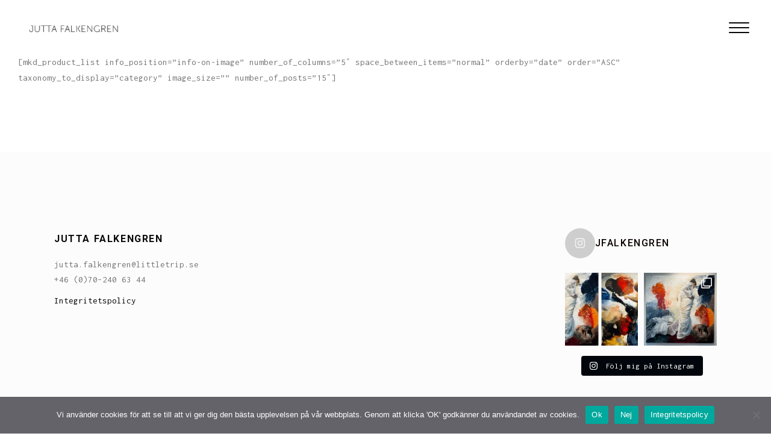

--- FILE ---
content_type: text/html; charset=UTF-8
request_url: https://www.juttafalkengren.se/shop-page/full-width/
body_size: 12342
content:
<!DOCTYPE html>
<html lang="sv-SE">
<head>
			
		<meta charset="UTF-8"/>
		<link rel="profile" href="http://gmpg.org/xfn/11"/>
			
				<meta name="viewport" content="width=device-width,initial-scale=1,user-scalable=yes">
		<title>Full Width &#8211; Jutta Falkengren</title>
<meta name='robots' content='max-image-preview:large' />
	<style>img:is([sizes="auto" i], [sizes^="auto," i]) { contain-intrinsic-size: 3000px 1500px }</style>
	<link rel='dns-prefetch' href='//fonts.googleapis.com' />
<link rel="alternate" type="application/rss+xml" title="Jutta Falkengren &raquo; Webbflöde" href="https://www.juttafalkengren.se/feed/" />
<link rel="alternate" type="application/rss+xml" title="Jutta Falkengren &raquo; Kommentarsflöde" href="https://www.juttafalkengren.se/comments/feed/" />
<script type="text/javascript">
/* <![CDATA[ */
window._wpemojiSettings = {"baseUrl":"https:\/\/s.w.org\/images\/core\/emoji\/16.0.1\/72x72\/","ext":".png","svgUrl":"https:\/\/s.w.org\/images\/core\/emoji\/16.0.1\/svg\/","svgExt":".svg","source":{"concatemoji":"https:\/\/www.juttafalkengren.se\/wp-includes\/js\/wp-emoji-release.min.js?ver=6.8.3"}};
/*! This file is auto-generated */
!function(s,n){var o,i,e;function c(e){try{var t={supportTests:e,timestamp:(new Date).valueOf()};sessionStorage.setItem(o,JSON.stringify(t))}catch(e){}}function p(e,t,n){e.clearRect(0,0,e.canvas.width,e.canvas.height),e.fillText(t,0,0);var t=new Uint32Array(e.getImageData(0,0,e.canvas.width,e.canvas.height).data),a=(e.clearRect(0,0,e.canvas.width,e.canvas.height),e.fillText(n,0,0),new Uint32Array(e.getImageData(0,0,e.canvas.width,e.canvas.height).data));return t.every(function(e,t){return e===a[t]})}function u(e,t){e.clearRect(0,0,e.canvas.width,e.canvas.height),e.fillText(t,0,0);for(var n=e.getImageData(16,16,1,1),a=0;a<n.data.length;a++)if(0!==n.data[a])return!1;return!0}function f(e,t,n,a){switch(t){case"flag":return n(e,"\ud83c\udff3\ufe0f\u200d\u26a7\ufe0f","\ud83c\udff3\ufe0f\u200b\u26a7\ufe0f")?!1:!n(e,"\ud83c\udde8\ud83c\uddf6","\ud83c\udde8\u200b\ud83c\uddf6")&&!n(e,"\ud83c\udff4\udb40\udc67\udb40\udc62\udb40\udc65\udb40\udc6e\udb40\udc67\udb40\udc7f","\ud83c\udff4\u200b\udb40\udc67\u200b\udb40\udc62\u200b\udb40\udc65\u200b\udb40\udc6e\u200b\udb40\udc67\u200b\udb40\udc7f");case"emoji":return!a(e,"\ud83e\udedf")}return!1}function g(e,t,n,a){var r="undefined"!=typeof WorkerGlobalScope&&self instanceof WorkerGlobalScope?new OffscreenCanvas(300,150):s.createElement("canvas"),o=r.getContext("2d",{willReadFrequently:!0}),i=(o.textBaseline="top",o.font="600 32px Arial",{});return e.forEach(function(e){i[e]=t(o,e,n,a)}),i}function t(e){var t=s.createElement("script");t.src=e,t.defer=!0,s.head.appendChild(t)}"undefined"!=typeof Promise&&(o="wpEmojiSettingsSupports",i=["flag","emoji"],n.supports={everything:!0,everythingExceptFlag:!0},e=new Promise(function(e){s.addEventListener("DOMContentLoaded",e,{once:!0})}),new Promise(function(t){var n=function(){try{var e=JSON.parse(sessionStorage.getItem(o));if("object"==typeof e&&"number"==typeof e.timestamp&&(new Date).valueOf()<e.timestamp+604800&&"object"==typeof e.supportTests)return e.supportTests}catch(e){}return null}();if(!n){if("undefined"!=typeof Worker&&"undefined"!=typeof OffscreenCanvas&&"undefined"!=typeof URL&&URL.createObjectURL&&"undefined"!=typeof Blob)try{var e="postMessage("+g.toString()+"("+[JSON.stringify(i),f.toString(),p.toString(),u.toString()].join(",")+"));",a=new Blob([e],{type:"text/javascript"}),r=new Worker(URL.createObjectURL(a),{name:"wpTestEmojiSupports"});return void(r.onmessage=function(e){c(n=e.data),r.terminate(),t(n)})}catch(e){}c(n=g(i,f,p,u))}t(n)}).then(function(e){for(var t in e)n.supports[t]=e[t],n.supports.everything=n.supports.everything&&n.supports[t],"flag"!==t&&(n.supports.everythingExceptFlag=n.supports.everythingExceptFlag&&n.supports[t]);n.supports.everythingExceptFlag=n.supports.everythingExceptFlag&&!n.supports.flag,n.DOMReady=!1,n.readyCallback=function(){n.DOMReady=!0}}).then(function(){return e}).then(function(){var e;n.supports.everything||(n.readyCallback(),(e=n.source||{}).concatemoji?t(e.concatemoji):e.wpemoji&&e.twemoji&&(t(e.twemoji),t(e.wpemoji)))}))}((window,document),window._wpemojiSettings);
/* ]]> */
</script>
<link rel='stylesheet' id='sbi_styles-css' href='https://usercontent.one/wp/www.juttafalkengren.se/wp-content/plugins/instagram-feed/css/sbi-styles.min.css?ver=6.5.1&media=1629367947' type='text/css' media='all' />
<style id='wp-emoji-styles-inline-css' type='text/css'>

	img.wp-smiley, img.emoji {
		display: inline !important;
		border: none !important;
		box-shadow: none !important;
		height: 1em !important;
		width: 1em !important;
		margin: 0 0.07em !important;
		vertical-align: -0.1em !important;
		background: none !important;
		padding: 0 !important;
	}
</style>
<link rel='stylesheet' id='cookie-notice-front-css' href='https://usercontent.one/wp/www.juttafalkengren.se/wp-content/plugins/cookie-notice/css/front.min.css?ver=2.4.18&media=1629367947' type='text/css' media='all' />
<link rel='stylesheet' id='fuego-mikado-default-style-css' href='https://usercontent.one/wp/www.juttafalkengren.se/wp-content/themes/fuego/style.css?ver=6.8.3&media=1629367947' type='text/css' media='all' />
<link rel='stylesheet' id='fuego-mikado-modules-css' href='https://usercontent.one/wp/www.juttafalkengren.se/wp-content/themes/fuego/assets/css/modules.min.css?ver=6.8.3&media=1629367947' type='text/css' media='all' />
<style id='fuego-mikado-modules-inline-css' type='text/css'>
/* generated in /customers/0/a/7/juttafalkengren.se/httpd.www/wp-content/themes/fuego/framework/admin/options/general/map.php fuego_mikado_page_general_style function */
.page-id-1346.mkd-boxed .mkd-wrapper { background-attachment: fixed;}

/* generated in /customers/0/a/7/juttafalkengren.se/httpd.www/wp-content/themes/fuego/functions.php fuego_mikado_content_padding_top function */
.page-id-1346 .mkd-content .mkd-content-inner > .mkd-container > .mkd-container-inner, .page-id-1346 .mkd-content .mkd-content-inner > .mkd-full-width > .mkd-full-width-inner { padding-top: 0px !important;}


</style>
<link rel='stylesheet' id='mkd-font_awesome-css' href='https://usercontent.one/wp/www.juttafalkengren.se/wp-content/themes/fuego/assets/css/font-awesome/css/font-awesome.min.css?ver=6.8.3&media=1629367947' type='text/css' media='all' />
<link rel='stylesheet' id='mkd-font_elegant-css' href='https://usercontent.one/wp/www.juttafalkengren.se/wp-content/themes/fuego/assets/css/elegant-icons/style.min.css?ver=6.8.3&media=1629367947' type='text/css' media='all' />
<link rel='stylesheet' id='mkd-ion_icons-css' href='https://usercontent.one/wp/www.juttafalkengren.se/wp-content/themes/fuego/assets/css/ion-icons/css/ionicons.min.css?ver=6.8.3&media=1629367947' type='text/css' media='all' />
<link rel='stylesheet' id='mkd-linea_icons-css' href='https://usercontent.one/wp/www.juttafalkengren.se/wp-content/themes/fuego/assets/css/linea-icons/style.css?ver=6.8.3&media=1629367947' type='text/css' media='all' />
<link rel='stylesheet' id='mkd-linear_icons-css' href='https://usercontent.one/wp/www.juttafalkengren.se/wp-content/themes/fuego/assets/css/linear-icons/style.css?ver=6.8.3&media=1629367947' type='text/css' media='all' />
<link rel='stylesheet' id='mkd-simple_line_icons-css' href='https://usercontent.one/wp/www.juttafalkengren.se/wp-content/themes/fuego/assets/css/simple-line-icons/simple-line-icons.css?ver=6.8.3&media=1629367947' type='text/css' media='all' />
<link rel='stylesheet' id='mkd-dripicons-css' href='https://usercontent.one/wp/www.juttafalkengren.se/wp-content/themes/fuego/assets/css/dripicons/dripicons.css?ver=6.8.3&media=1629367947' type='text/css' media='all' />
<link rel='stylesheet' id='mediaelement-css' href='https://www.juttafalkengren.se/wp-includes/js/mediaelement/mediaelementplayer-legacy.min.css?ver=4.2.17' type='text/css' media='all' />
<link rel='stylesheet' id='wp-mediaelement-css' href='https://www.juttafalkengren.se/wp-includes/js/mediaelement/wp-mediaelement.min.css?ver=6.8.3' type='text/css' media='all' />
<link rel='stylesheet' id='fuego-mikado-style-dynamic-css' href='https://usercontent.one/wp/www.juttafalkengren.se/wp-content/themes/fuego/assets/css/style_dynamic.css?media=1629367947?ver=1628076735' type='text/css' media='all' />
<link rel='stylesheet' id='fuego-mikado-modules-responsive-css' href='https://usercontent.one/wp/www.juttafalkengren.se/wp-content/themes/fuego/assets/css/modules-responsive.min.css?ver=6.8.3&media=1629367947' type='text/css' media='all' />
<link rel='stylesheet' id='fuego-mikado-style-dynamic-responsive-css' href='https://usercontent.one/wp/www.juttafalkengren.se/wp-content/themes/fuego/assets/css/style_dynamic_responsive.css?media=1629367947?ver=1628076735' type='text/css' media='all' />
<link rel='stylesheet' id='fuego-mikado-google-fonts-css' href='https://fonts.googleapis.com/css?family=Inconsolata%3A300%2C400%2C500%2C600%2C700%7CRoboto%3A300%2C400%2C500%2C600%2C700&#038;subset=latin-ext&#038;ver=1.0.0' type='text/css' media='all' />
<link rel='stylesheet' id='js_composer_front-css' href='https://usercontent.one/wp/www.juttafalkengren.se/wp-content/plugins/js_composer/assets/css/js_composer.min.css?ver=8.2&media=1629367947' type='text/css' media='all' />
<script type="text/javascript" id="cookie-notice-front-js-before">
/* <![CDATA[ */
var cnArgs = {"ajaxUrl":"https:\/\/www.juttafalkengren.se\/wp-admin\/admin-ajax.php","nonce":"1da1ba0959","hideEffect":"fade","position":"bottom","onScroll":false,"onScrollOffset":100,"onClick":false,"cookieName":"cookie_notice_accepted","cookieTime":2592000,"cookieTimeRejected":2592000,"globalCookie":false,"redirection":false,"cache":false,"revokeCookies":false,"revokeCookiesOpt":"automatic"};
/* ]]> */
</script>
<script type="text/javascript" src="https://usercontent.one/wp/www.juttafalkengren.se/wp-content/plugins/cookie-notice/js/front.min.js?ver=2.4.18&media=1629367947" id="cookie-notice-front-js"></script>
<script type="text/javascript" src="https://www.juttafalkengren.se/wp-includes/js/jquery/jquery.min.js?ver=3.7.1" id="jquery-core-js"></script>
<script type="text/javascript" src="https://www.juttafalkengren.se/wp-includes/js/jquery/jquery-migrate.min.js?ver=3.4.1" id="jquery-migrate-js"></script>
<script></script><link rel="https://api.w.org/" href="https://www.juttafalkengren.se/wp-json/" /><link rel="alternate" title="JSON" type="application/json" href="https://www.juttafalkengren.se/wp-json/wp/v2/pages/1346" /><link rel="EditURI" type="application/rsd+xml" title="RSD" href="https://www.juttafalkengren.se/xmlrpc.php?rsd" />
<meta name="generator" content="WordPress 6.8.3" />
<link rel="canonical" href="https://www.juttafalkengren.se/shop-page/full-width/" />
<link rel='shortlink' href='https://www.juttafalkengren.se/?p=1346' />
<link rel="alternate" title="oEmbed (JSON)" type="application/json+oembed" href="https://www.juttafalkengren.se/wp-json/oembed/1.0/embed?url=https%3A%2F%2Fwww.juttafalkengren.se%2Fshop-page%2Ffull-width%2F" />
<link rel="alternate" title="oEmbed (XML)" type="text/xml+oembed" href="https://www.juttafalkengren.se/wp-json/oembed/1.0/embed?url=https%3A%2F%2Fwww.juttafalkengren.se%2Fshop-page%2Ffull-width%2F&#038;format=xml" />
<meta name="generator" content="Powered by WPBakery Page Builder - drag and drop page builder for WordPress."/>
<meta name="generator" content="Powered by Slider Revolution 6.7.20 - responsive, Mobile-Friendly Slider Plugin for WordPress with comfortable drag and drop interface." />
<script>function setREVStartSize(e){
			//window.requestAnimationFrame(function() {
				window.RSIW = window.RSIW===undefined ? window.innerWidth : window.RSIW;
				window.RSIH = window.RSIH===undefined ? window.innerHeight : window.RSIH;
				try {
					var pw = document.getElementById(e.c).parentNode.offsetWidth,
						newh;
					pw = pw===0 || isNaN(pw) || (e.l=="fullwidth" || e.layout=="fullwidth") ? window.RSIW : pw;
					e.tabw = e.tabw===undefined ? 0 : parseInt(e.tabw);
					e.thumbw = e.thumbw===undefined ? 0 : parseInt(e.thumbw);
					e.tabh = e.tabh===undefined ? 0 : parseInt(e.tabh);
					e.thumbh = e.thumbh===undefined ? 0 : parseInt(e.thumbh);
					e.tabhide = e.tabhide===undefined ? 0 : parseInt(e.tabhide);
					e.thumbhide = e.thumbhide===undefined ? 0 : parseInt(e.thumbhide);
					e.mh = e.mh===undefined || e.mh=="" || e.mh==="auto" ? 0 : parseInt(e.mh,0);
					if(e.layout==="fullscreen" || e.l==="fullscreen")
						newh = Math.max(e.mh,window.RSIH);
					else{
						e.gw = Array.isArray(e.gw) ? e.gw : [e.gw];
						for (var i in e.rl) if (e.gw[i]===undefined || e.gw[i]===0) e.gw[i] = e.gw[i-1];
						e.gh = e.el===undefined || e.el==="" || (Array.isArray(e.el) && e.el.length==0)? e.gh : e.el;
						e.gh = Array.isArray(e.gh) ? e.gh : [e.gh];
						for (var i in e.rl) if (e.gh[i]===undefined || e.gh[i]===0) e.gh[i] = e.gh[i-1];
											
						var nl = new Array(e.rl.length),
							ix = 0,
							sl;
						e.tabw = e.tabhide>=pw ? 0 : e.tabw;
						e.thumbw = e.thumbhide>=pw ? 0 : e.thumbw;
						e.tabh = e.tabhide>=pw ? 0 : e.tabh;
						e.thumbh = e.thumbhide>=pw ? 0 : e.thumbh;
						for (var i in e.rl) nl[i] = e.rl[i]<window.RSIW ? 0 : e.rl[i];
						sl = nl[0];
						for (var i in nl) if (sl>nl[i] && nl[i]>0) { sl = nl[i]; ix=i;}
						var m = pw>(e.gw[ix]+e.tabw+e.thumbw) ? 1 : (pw-(e.tabw+e.thumbw)) / (e.gw[ix]);
						newh =  (e.gh[ix] * m) + (e.tabh + e.thumbh);
					}
					var el = document.getElementById(e.c);
					if (el!==null && el) el.style.height = newh+"px";
					el = document.getElementById(e.c+"_wrapper");
					if (el!==null && el) {
						el.style.height = newh+"px";
						el.style.display = "block";
					}
				} catch(e){
					console.log("Failure at Presize of Slider:" + e)
				}
			//});
		  };</script>
		<style type="text/css" id="wp-custom-css">
			a:hover, h1 a:hover, h2 a:hover, h3 a:hover, h5 a:hover, h6 a:hover, p a:hover {
    color: #000 !important;
}

::selection {
    background: #000;
    color: #fff;
}

.mkd-fullscreen-menu-opener.mkd-fm-opened {
    color: #fff;
}

nav.mkd-fullscreen-menu > ul > li.mkd-active-item > a {
    color: #000;
}

#mkd-back-to-top > span {
    position: relative;
    display: block;
    width: 40px;
    height: 40px;
    line-height: 40px;
    font-size: 17px;
    text-align: center;
    color: #fff;
    background-color: #cccccc;
    border: 1px solid #cccccc;
    overflow: hidden;
    -webkit-transition: color 
}		</style>
		<style type="text/css" data-type="vc_shortcodes-custom-css">.vc_custom_1517994329292{padding-bottom: 30px !important;}.vc_custom_1518005663584{padding-right: 45px !important;padding-left: 45px !important;}</style><noscript><style> .wpb_animate_when_almost_visible { opacity: 1; }</style></noscript></head>
<body class="wp-singular page-template page-template-full-width page-template-full-width-php page page-id-1346 page-child parent-pageid-1321 wp-theme-fuego cookies-not-set mkd-core-1.2.1 fuego-ver-1.5 mkd-grid-1100 mkd-empty-google-api mkd-fixed-on-scroll mkd-dropdown-animate-height mkd-header-minimal mkd-menu-area-shadow-disable mkd-menu-area-in-grid-shadow-disable mkd-menu-area-border-disable mkd-menu-area-in-grid-border-disable mkd-logo-area-border-disable mkd-header-vertical-shadow-disable mkd-header-vertical-border-disable mkd-side-menu-slide-from-right mkd-default-mobile-header mkd-sticky-up-mobile-header wpb-js-composer js-comp-ver-8.2 vc_responsive mkd-fade-push-text-right" itemscope itemtype="http://schema.org/WebPage">
	<section class="mkd-side-menu">
	<div class="mkd-close-side-menu-holder">
		<a class="mkd-close-side-menu" href="#" target="_self">
            <span class="mkd-smc-line1"></span>
            <span class="mkd-smc-line2"></span>
		</a>
	</div>
	<div id="media_image-4" class="widget mkd-sidearea widget_media_image"><a href="http://fuego.mikado-themes.com/"><img width="124" height="24" src="https://usercontent.one/wp/www.juttafalkengren.se/wp-content/uploads/2018/02/logo-sidearea-img-1.png?media=1629367947" class="image wp-image-2541  attachment-full size-full" alt="a" style="max-width: 100%; height: auto;" decoding="async" /></a></div><div class="widget mkd-separator-widget"><div class="mkd-separator-holder clearfix  mkd-separator-center mkd-separator-normal">
	<div class="mkd-separator" style="border-style: solid;margin-top: 10%"></div>
</div>
</div><div id="text-4" class="widget mkd-sidearea widget_text">			<div class="textwidget"><p>Lorem ipsum dolor sit amet, consectetur adicing elit ut ullamcorper. leo, eget euismod orci. Cum sociis natoque penati bus et magnis dis.Proin gravida nibh vel velit auctor aliquet. Leo, eget euismod orci. Cum sociis natoque penati bus et magnis dis.Proin gravida nibh vel velit auctor aliquet.</p>
</div>
		</div><div class="widget mkd-social-icons-group-widget text-align-left">							<a class="mkd-social-icon-widget-holder mkd-icon-has-hover"  style="font-size: 15px;margin: 65px 12px 0px 0px;"				   href="https://www.facebook.com/" target="_blank">
					<span class="mkd-social-icon-widget social_facebook"></span>				</a>
										<a class="mkd-social-icon-widget-holder mkd-icon-has-hover"  style="font-size: 15px;margin: 65px 12px 0px 0px;"				   href="https://twitter.com/" target="_blank">
					<span class="mkd-social-icon-widget social_twitter"></span>				</a>
										<a class="mkd-social-icon-widget-holder mkd-icon-has-hover"  style="font-size: 15px;margin: 65px 12px 0px 0px;"				   href="https://www.linkedin.com/" target="_blank">
					<span class="mkd-social-icon-widget social_linkedin"></span>				</a>
												</div></section>
    <div class="mkd-wrapper">
        <div class="mkd-wrapper-inner">
            
<header class="mkd-page-header">
		
			<div class="mkd-fixed-wrapper">
				
	<div class="mkd-menu-area">
				
						
			<div class="mkd-vertical-align-containers">
				<div class="mkd-position-left">
					<div class="mkd-position-left-inner">
						

<div class="mkd-logo-wrapper">
    <a itemprop="url" href="https://www.juttafalkengren.se/" style="height: 13px;">
        <img itemprop="image" class="mkd-normal-logo" src="https://usercontent.one/wp/www.juttafalkengren.se/wp-content/uploads/2020/12/Jutta_logo.jpg?media=1629367947" width="309" height="27"  alt="logo"/>
        <img itemprop="image" class="mkd-dark-logo" src="https://usercontent.one/wp/www.juttafalkengren.se/wp-content/uploads/2020/12/Jutta_logo.jpg?media=1629367947" width="309" height="27"  alt="dark logo"/>        <img itemprop="image" class="mkd-light-logo" src="https://usercontent.one/wp/www.juttafalkengren.se/wp-content/uploads/2020/12/Jutta_logo.jpg?media=1629367947" width="309" height="27"  alt="light logo"/>    </a>
</div>

					</div>
				</div>
				<div class="mkd-position-right">
					<div class="mkd-position-right-inner">
						<a href="javascript:void(0)" class="mkd-fullscreen-menu-opener">
							<span class="mkd-fm-lines">
								<span class="mkd-fm-line mkd-line-1"></span>
								<span class="mkd-fm-line mkd-line-2"></span>
								<span class="mkd-fm-line mkd-line-3"></span>
							</span>
						</a>
					</div>
				</div>
			</div>
				
			</div>
			
			</div>
		
		
	</header>
<header class="mkd-mobile-header">
		
	<div class="mkd-mobile-header-inner">
		<div class="mkd-mobile-header-holder">
			<div class="mkd-grid">
				<div class="mkd-vertical-align-containers">
					<div class="mkd-position-left">
						<div class="mkd-position-left-inner">
							

<div class="mkd-mobile-logo-wrapper">
    <a itemprop="url" href="https://www.juttafalkengren.se/" style="height: 13px">
        <img itemprop="image" src="https://usercontent.one/wp/www.juttafalkengren.se/wp-content/uploads/2020/12/Jutta_logo.jpg?media=1629367947" width="309" height="27"  alt="Mobile Logo"/>
    </a>
</div>

						</div>
					</div>
					<div class="mkd-position-right">
						<div class="mkd-position-right-inner">
							<a href="javascript:void(0)" class="mkd-fullscreen-menu-opener">
							<span class="mkd-fm-lines">
								<span class="mkd-fm-line mkd-line-1"></span>
								<span class="mkd-fm-line mkd-line-2"></span>
								<span class="mkd-fm-line mkd-line-3"></span>
							</span>
							</a>
						</div>
					</div>
				</div>
			</div>
		</div>
	</div>
	
	</header>

			<a id='mkd-back-to-top' href='#'>
                <span class="mkd-icon-stack">
                     <i class="mkd-icon-font-awesome fa fa-angle-up "></i>                </span>
			</a>
		<div class="mkd-fullscreen-menu-holder-outer">
	<div class="mkd-fullscreen-menu-holder">
		<div class="mkd-fullscreen-menu-holder-inner">
							<div class="mkd-container-inner">
			<nav class="mkd-fullscreen-menu">
	<ul id="menu-huvudmeny" class=""><li id="popup-menu-item-7734" class="menu-item menu-item-type-post_type menu-item-object-page menu-item-home "><a href="https://www.juttafalkengren.se/" class=""><span>Start</span></a></li>
<li id="popup-menu-item-7293" class="menu-item menu-item-type-post_type menu-item-object-page "><a href="https://www.juttafalkengren.se/info/" class=""><span>Om mig</span></a></li>
<li id="popup-menu-item-8095" class="menu-item menu-item-type-post_type menu-item-object-page "><a href="https://www.juttafalkengren.se/portfolio-all/" class=""><span>Portfolio</span></a></li>
<li id="popup-menu-item-7748" class="menu-item menu-item-type-post_type menu-item-object-page "><a href="https://www.juttafalkengren.se/kontakt/" class=""><span>Kontakt</span></a></li>
</ul></nav>				<div class="mkd-fullscreen-below-menu-widget-holder">
					<div class="widget mkd-social-icons-group-widget text-align-center">							<a class="mkd-social-icon-widget-holder mkd-icon-has-hover" data-hover-color="#fd5900" style="font-size: 15px;margin: 0 12px 0 0;"				   href="https://www.facebook.com/" target="_blank">
					<span class="mkd-social-icon-widget social_facebook"></span>				</a>
										<a class="mkd-social-icon-widget-holder mkd-icon-has-hover" data-hover-color="#fd5900" style="font-size: 15px;margin: 0 12px 0 0;"				   href="https://twitter.com/" target="_blank">
					<span class="mkd-social-icon-widget social_twitter"></span>				</a>
										<a class="mkd-social-icon-widget-holder mkd-icon-has-hover" data-hover-color="#fd5900" style="font-size: 15px;margin: 0 12px 0 0;"				   href="https://www.linkedin.com/" target="_blank">
					<span class="mkd-social-icon-widget social_linkedin"></span>				</a>
												</div>				</div>
							</div>
					</div>
	</div>
</div>	        
            <div class="mkd-content" >
                <div class="mkd-content-inner">
<div class="mkd-full-width">
    	<div class="mkd-full-width-inner">
        					<div class="mkd-grid-row">
				<div class="mkd-page-content-holder mkd-grid-col-12">
					<div class="wpb-content-wrapper"><div class="vc_row wpb_row vc_row-fluid vc_custom_1517994329292" ><div class="wpb_column vc_column_container vc_col-sm-12"><div class="vc_column-inner vc_custom_1518005663584"><div class="wpb_wrapper">[mkd_product_list info_position=&#8221;info-on-image&#8221; number_of_columns=&#8221;5&#8243; space_between_items=&#8221;normal&#8221; orderby=&#8221;date&#8221; order=&#8221;ASC&#8221; taxonomy_to_display=&#8221;category&#8221; image_size=&#8221;&#8221; number_of_posts=&#8221;15&#8243;]</div></div></div></div>
</div>					</div>
							</div>
		        	</div>

    </div>

</div> <!-- close div.content_inner -->
	</div> <!-- close div.content -->
					<footer class="mkd-page-footer">
				<div class="mkd-footer-top-holder">
	<div class="mkd-footer-top-inner mkd-grid">
		<div class="mkd-grid-row mkd-footer-top-alignment-left">
							<div class="mkd-column-content mkd-grid-col-3">
					<div id="text-10" class="widget mkd-footer-column-1 widget_text">			<div class="textwidget"><div class="wpb_text_column wpb_content_element ">
<div class="wpb_wrapper">
<h5>Jutta Falkengren</h5>
<p>jutta.falkengren@littletrip.se<br />
+46 (0)70–240 63 44</p>
<p><a href="https://www.juttafalkengren.se/integritetspolicy/">Integritetspolicy</a></p>
</div>
</div>
</div>
		</div>				</div>
							<div class="mkd-column-content mkd-grid-col-3">
									</div>
							<div class="mkd-column-content mkd-grid-col-3">
									</div>
							<div class="mkd-column-content mkd-grid-col-3">
					<div id="instagram-feed-widget-2" class="widget mkd-footer-column-4 widget_instagram-feed-widget">
<div id="sb_instagram"  class="sbi sbi_mob_col_1 sbi_tab_col_2 sbi_col_2 sbi_width_resp" style="padding-bottom: 10px;" data-feedid="*3"  data-res="auto" data-cols="2" data-colsmobile="1" data-colstablet="2" data-num="2" data-nummobile="2" data-item-padding="5" data-shortcode-atts="{&quot;feed&quot;:&quot;3&quot;}"  data-postid="1346" data-locatornonce="95acaa9f5c" data-sbi-flags="favorLocal,gdpr">
	<div class="sb_instagram_header "   >
	<a class="sbi_header_link" target="_blank" rel="nofollow noopener" href="https://www.instagram.com/jfalkengren/" title="@jfalkengren">
		<div class="sbi_header_text sbi_no_bio">
			<div class="sbi_header_img">
									<div class="sbi_header_img_hover"  ><svg class="sbi_new_logo fa-instagram fa-w-14" aria-hidden="true" data-fa-processed="" aria-label="Instagram" data-prefix="fab" data-icon="instagram" role="img" viewBox="0 0 448 512">
	                <path fill="currentColor" d="M224.1 141c-63.6 0-114.9 51.3-114.9 114.9s51.3 114.9 114.9 114.9S339 319.5 339 255.9 287.7 141 224.1 141zm0 189.6c-41.1 0-74.7-33.5-74.7-74.7s33.5-74.7 74.7-74.7 74.7 33.5 74.7 74.7-33.6 74.7-74.7 74.7zm146.4-194.3c0 14.9-12 26.8-26.8 26.8-14.9 0-26.8-12-26.8-26.8s12-26.8 26.8-26.8 26.8 12 26.8 26.8zm76.1 27.2c-1.7-35.9-9.9-67.7-36.2-93.9-26.2-26.2-58-34.4-93.9-36.2-37-2.1-147.9-2.1-184.9 0-35.8 1.7-67.6 9.9-93.9 36.1s-34.4 58-36.2 93.9c-2.1 37-2.1 147.9 0 184.9 1.7 35.9 9.9 67.7 36.2 93.9s58 34.4 93.9 36.2c37 2.1 147.9 2.1 184.9 0 35.9-1.7 67.7-9.9 93.9-36.2 26.2-26.2 34.4-58 36.2-93.9 2.1-37 2.1-147.8 0-184.8zM398.8 388c-7.8 19.6-22.9 34.7-42.6 42.6-29.5 11.7-99.5 9-132.1 9s-102.7 2.6-132.1-9c-19.6-7.8-34.7-22.9-42.6-42.6-11.7-29.5-9-99.5-9-132.1s-2.6-102.7 9-132.1c7.8-19.6 22.9-34.7 42.6-42.6 29.5-11.7 99.5-9 132.1-9s102.7-2.6 132.1 9c19.6 7.8 34.7 22.9 42.6 42.6 11.7 29.5 9 99.5 9 132.1s2.7 102.7-9 132.1z"></path>
	            </svg></div>
					<img  src="https://usercontent.one/wp/www.juttafalkengren.se/wp-content/plugins/instagram-feed/img/thumb-placeholder.png?media=1629367947" alt="jfalkengren" width="50" height="50">
											</div>

			<div class="sbi_feedtheme_header_text">
				<h3 style="color: rgb(11,0,0);">jfalkengren</h3>
							</div>
		</div>
	</a>
</div>

    <div id="sbi_images"  style="gap: 10px;">
		<div class="sbi_item sbi_type_image sbi_new sbi_transition" id="sbi_17948257508853151" data-date="1729268282">
    <div class="sbi_photo_wrap">
        <a class="sbi_photo" href="https://www.instagram.com/p/DBRZu4Iisgs/" target="_blank" rel="noopener nofollow" data-full-res="https://scontent-cph2-1.cdninstagram.com/v/t51.75761-15/463659080_18465112138020803_4361218486683499844_n.jpg?_nc_cat=105&#038;ccb=1-7&#038;_nc_sid=18de74&#038;_nc_ohc=ArzI8_UrKroQ7kNvgHNO_yq&#038;_nc_zt=23&#038;_nc_ht=scontent-cph2-1.cdninstagram.com&#038;edm=ANo9K5cEAAAA&#038;_nc_gid=AEA5bFxyCscW9Zq9ZHaXwv1&#038;oh=00_AYA1VTF-_eeag1nnMzAWWjUGImxS-YngF1bCcf7AdIm8HA&#038;oe=675619C6" data-img-src-set="{&quot;d&quot;:&quot;https:\/\/scontent-cph2-1.cdninstagram.com\/v\/t51.75761-15\/463659080_18465112138020803_4361218486683499844_n.jpg?_nc_cat=105&amp;ccb=1-7&amp;_nc_sid=18de74&amp;_nc_ohc=ArzI8_UrKroQ7kNvgHNO_yq&amp;_nc_zt=23&amp;_nc_ht=scontent-cph2-1.cdninstagram.com&amp;edm=ANo9K5cEAAAA&amp;_nc_gid=AEA5bFxyCscW9Zq9ZHaXwv1&amp;oh=00_AYA1VTF-_eeag1nnMzAWWjUGImxS-YngF1bCcf7AdIm8HA&amp;oe=675619C6&quot;,&quot;150&quot;:&quot;https:\/\/scontent-cph2-1.cdninstagram.com\/v\/t51.75761-15\/463659080_18465112138020803_4361218486683499844_n.jpg?_nc_cat=105&amp;ccb=1-7&amp;_nc_sid=18de74&amp;_nc_ohc=ArzI8_UrKroQ7kNvgHNO_yq&amp;_nc_zt=23&amp;_nc_ht=scontent-cph2-1.cdninstagram.com&amp;edm=ANo9K5cEAAAA&amp;_nc_gid=AEA5bFxyCscW9Zq9ZHaXwv1&amp;oh=00_AYA1VTF-_eeag1nnMzAWWjUGImxS-YngF1bCcf7AdIm8HA&amp;oe=675619C6&quot;,&quot;320&quot;:&quot;https:\/\/scontent-cph2-1.cdninstagram.com\/v\/t51.75761-15\/463659080_18465112138020803_4361218486683499844_n.jpg?_nc_cat=105&amp;ccb=1-7&amp;_nc_sid=18de74&amp;_nc_ohc=ArzI8_UrKroQ7kNvgHNO_yq&amp;_nc_zt=23&amp;_nc_ht=scontent-cph2-1.cdninstagram.com&amp;edm=ANo9K5cEAAAA&amp;_nc_gid=AEA5bFxyCscW9Zq9ZHaXwv1&amp;oh=00_AYA1VTF-_eeag1nnMzAWWjUGImxS-YngF1bCcf7AdIm8HA&amp;oe=675619C6&quot;,&quot;640&quot;:&quot;https:\/\/scontent-cph2-1.cdninstagram.com\/v\/t51.75761-15\/463659080_18465112138020803_4361218486683499844_n.jpg?_nc_cat=105&amp;ccb=1-7&amp;_nc_sid=18de74&amp;_nc_ohc=ArzI8_UrKroQ7kNvgHNO_yq&amp;_nc_zt=23&amp;_nc_ht=scontent-cph2-1.cdninstagram.com&amp;edm=ANo9K5cEAAAA&amp;_nc_gid=AEA5bFxyCscW9Zq9ZHaXwv1&amp;oh=00_AYA1VTF-_eeag1nnMzAWWjUGImxS-YngF1bCcf7AdIm8HA&amp;oe=675619C6&quot;}">
            <span class="sbi-screenreader">Konstkväll i Lund imorgon! 

Jag håller öppet p</span>
            	                    <img src="https://usercontent.one/wp/www.juttafalkengren.se/wp-content/plugins/instagram-feed/img/placeholder.png?media=1629367947" alt="Konstkväll i Lund imorgon! 

Jag håller öppet på Stora Gråbrödersgatan 13 (Gå in genom grinden och följ skyltningen snett över gården in till höger) kl. 17 - 22.  Varmt välkommen!

På samma adress ses även konst på Ateljé 13, Tatis och Jäger &amp; Jansson Galleri.
Missa inte heller smygöppning av @vastergatan.11, Konsthantverk och Kaffe, med bland annat keramik av Fia Tjernström, och Karin Wibergs skulpturer på Zimmerdahls!
Plus en massa annat intressant på stan, se @krognoshusetlund och Konstkväll Lund för program och vidare information.

#konstkväll2024 #konst #konstiLund #art #Lund #utställning #måleri #kulturilund #artnight">
        </a>
    </div>
</div><div class="sbi_item sbi_type_carousel sbi_new sbi_transition" id="sbi_17872745769176754" data-date="1727115513">
    <div class="sbi_photo_wrap">
        <a class="sbi_photo" href="https://www.instagram.com/p/DARPpuBuXXJ/" target="_blank" rel="noopener nofollow" data-full-res="https://scontent-cph2-1.cdninstagram.com/v/t39.30808-6/460897230_18460240447020803_5668344814668993818_n.jpg?_nc_cat=105&#038;ccb=1-7&#038;_nc_sid=18de74&#038;_nc_ohc=bhJ8boUgR1kQ7kNvgGx-gq_&#038;_nc_zt=23&#038;_nc_ht=scontent-cph2-1.cdninstagram.com&#038;edm=ANo9K5cEAAAA&#038;_nc_gid=AEA5bFxyCscW9Zq9ZHaXwv1&#038;oh=00_AYDIva2reCmQiQ-s1t7nkv86dLbzoCRqzp949cXC2iK0Pw&#038;oe=67561AD5" data-img-src-set="{&quot;d&quot;:&quot;https:\/\/scontent-cph2-1.cdninstagram.com\/v\/t39.30808-6\/460897230_18460240447020803_5668344814668993818_n.jpg?_nc_cat=105&amp;ccb=1-7&amp;_nc_sid=18de74&amp;_nc_ohc=bhJ8boUgR1kQ7kNvgGx-gq_&amp;_nc_zt=23&amp;_nc_ht=scontent-cph2-1.cdninstagram.com&amp;edm=ANo9K5cEAAAA&amp;_nc_gid=AEA5bFxyCscW9Zq9ZHaXwv1&amp;oh=00_AYDIva2reCmQiQ-s1t7nkv86dLbzoCRqzp949cXC2iK0Pw&amp;oe=67561AD5&quot;,&quot;150&quot;:&quot;https:\/\/scontent-cph2-1.cdninstagram.com\/v\/t39.30808-6\/460897230_18460240447020803_5668344814668993818_n.jpg?_nc_cat=105&amp;ccb=1-7&amp;_nc_sid=18de74&amp;_nc_ohc=bhJ8boUgR1kQ7kNvgGx-gq_&amp;_nc_zt=23&amp;_nc_ht=scontent-cph2-1.cdninstagram.com&amp;edm=ANo9K5cEAAAA&amp;_nc_gid=AEA5bFxyCscW9Zq9ZHaXwv1&amp;oh=00_AYDIva2reCmQiQ-s1t7nkv86dLbzoCRqzp949cXC2iK0Pw&amp;oe=67561AD5&quot;,&quot;320&quot;:&quot;https:\/\/scontent-cph2-1.cdninstagram.com\/v\/t39.30808-6\/460897230_18460240447020803_5668344814668993818_n.jpg?_nc_cat=105&amp;ccb=1-7&amp;_nc_sid=18de74&amp;_nc_ohc=bhJ8boUgR1kQ7kNvgGx-gq_&amp;_nc_zt=23&amp;_nc_ht=scontent-cph2-1.cdninstagram.com&amp;edm=ANo9K5cEAAAA&amp;_nc_gid=AEA5bFxyCscW9Zq9ZHaXwv1&amp;oh=00_AYDIva2reCmQiQ-s1t7nkv86dLbzoCRqzp949cXC2iK0Pw&amp;oe=67561AD5&quot;,&quot;640&quot;:&quot;https:\/\/scontent-cph2-1.cdninstagram.com\/v\/t39.30808-6\/460897230_18460240447020803_5668344814668993818_n.jpg?_nc_cat=105&amp;ccb=1-7&amp;_nc_sid=18de74&amp;_nc_ohc=bhJ8boUgR1kQ7kNvgGx-gq_&amp;_nc_zt=23&amp;_nc_ht=scontent-cph2-1.cdninstagram.com&amp;edm=ANo9K5cEAAAA&amp;_nc_gid=AEA5bFxyCscW9Zq9ZHaXwv1&amp;oh=00_AYDIva2reCmQiQ-s1t7nkv86dLbzoCRqzp949cXC2iK0Pw&amp;oe=67561AD5&quot;}">
            <span class="sbi-screenreader">Tack alla som besökte vår utställning under Kul</span>
            <svg class="svg-inline--fa fa-clone fa-w-16 sbi_lightbox_carousel_icon" aria-hidden="true" aria-label="Clone" data-fa-proƒcessed="" data-prefix="far" data-icon="clone" role="img" xmlns="http://www.w3.org/2000/svg" viewBox="0 0 512 512">
	                <path fill="currentColor" d="M464 0H144c-26.51 0-48 21.49-48 48v48H48c-26.51 0-48 21.49-48 48v320c0 26.51 21.49 48 48 48h320c26.51 0 48-21.49 48-48v-48h48c26.51 0 48-21.49 48-48V48c0-26.51-21.49-48-48-48zM362 464H54a6 6 0 0 1-6-6V150a6 6 0 0 1 6-6h42v224c0 26.51 21.49 48 48 48h224v42a6 6 0 0 1-6 6zm96-96H150a6 6 0 0 1-6-6V54a6 6 0 0 1 6-6h308a6 6 0 0 1 6 6v308a6 6 0 0 1-6 6z"></path>
	            </svg>	                    <img src="https://usercontent.one/wp/www.juttafalkengren.se/wp-content/plugins/instagram-feed/img/placeholder.png?media=1629367947" alt="Tack alla som besökte vår utställning under Kulturnatten i helgen. Vilken underbar energi i Lund denna kväll!
#konstlund #konst #art #måleri #exhibition #konstutställning #paintings">
        </a>
    </div>
</div>    </div>

	<div id="sbi_load" >

	
			<span class="sbi_follow_btn sbi_custom">
        <a href="https://www.instagram.com/jfalkengren/" style="background: rgb(0,6,12);" target="_blank" rel="nofollow noopener">
            <svg class="svg-inline--fa fa-instagram fa-w-14" aria-hidden="true" data-fa-processed="" aria-label="Instagram" data-prefix="fab" data-icon="instagram" role="img" viewBox="0 0 448 512">
	                <path fill="currentColor" d="M224.1 141c-63.6 0-114.9 51.3-114.9 114.9s51.3 114.9 114.9 114.9S339 319.5 339 255.9 287.7 141 224.1 141zm0 189.6c-41.1 0-74.7-33.5-74.7-74.7s33.5-74.7 74.7-74.7 74.7 33.5 74.7 74.7-33.6 74.7-74.7 74.7zm146.4-194.3c0 14.9-12 26.8-26.8 26.8-14.9 0-26.8-12-26.8-26.8s12-26.8 26.8-26.8 26.8 12 26.8 26.8zm76.1 27.2c-1.7-35.9-9.9-67.7-36.2-93.9-26.2-26.2-58-34.4-93.9-36.2-37-2.1-147.9-2.1-184.9 0-35.8 1.7-67.6 9.9-93.9 36.1s-34.4 58-36.2 93.9c-2.1 37-2.1 147.9 0 184.9 1.7 35.9 9.9 67.7 36.2 93.9s58 34.4 93.9 36.2c37 2.1 147.9 2.1 184.9 0 35.9-1.7 67.7-9.9 93.9-36.2 26.2-26.2 34.4-58 36.2-93.9 2.1-37 2.1-147.8 0-184.8zM398.8 388c-7.8 19.6-22.9 34.7-42.6 42.6-29.5 11.7-99.5 9-132.1 9s-102.7 2.6-132.1-9c-19.6-7.8-34.7-22.9-42.6-42.6-11.7-29.5-9-99.5-9-132.1s-2.6-102.7 9-132.1c7.8-19.6 22.9-34.7 42.6-42.6 29.5-11.7 99.5-9 132.1-9s102.7-2.6 132.1 9c19.6 7.8 34.7 22.9 42.6 42.6 11.7 29.5 9 99.5 9 132.1s2.7 102.7-9 132.1z"></path>
	            </svg>            <span>Följ mig på Instagram</span>
        </a>
    </span>
	
</div>

	    <span class="sbi_resized_image_data" data-feed-id="*3" data-resized="{&quot;17872745769176754&quot;:{&quot;id&quot;:&quot;460897230_18460240447020803_5668344814668993818_n&quot;,&quot;ratio&quot;:&quot;1.01&quot;,&quot;sizes&quot;:{&quot;full&quot;:640,&quot;low&quot;:320,&quot;thumb&quot;:150},&quot;extension&quot;:&quot;.webp&quot;},&quot;17948257508853151&quot;:{&quot;id&quot;:&quot;463659080_18465112138020803_4361218486683499844_n&quot;,&quot;ratio&quot;:&quot;1.91&quot;,&quot;sizes&quot;:{&quot;full&quot;:640,&quot;low&quot;:320,&quot;thumb&quot;:150},&quot;extension&quot;:&quot;.webp&quot;}}">
	</span>
	</div>

	<style type="text/css">
				
		#sb_instagram .sbi_follow_btn a:hover,
		#sb_instagram .sbi_follow_btn a:focus{
			outline: none;
			box-shadow: inset 0 0 10px 20px ;
		}
			</style>
	</div>				</div>
					</div>
	</div>
</div><div class="mkd-footer-bottom-holder">
	<div class="mkd-footer-bottom-inner mkd-grid">
		<div class="mkd-grid-row ">
							<div class="mkd-grid-col-12">
					<div id="text-9" class="widget mkd-footer-bottom-column-1 widget_text">			<div class="textwidget"><p>© Jutta Falkengren 2024</p>
</div>
		</div>				</div>
					</div>
	</div>
</div>			</footer>
			</div> <!-- close div.mkd-wrapper-inner  -->
</div> <!-- close div.mkd-wrapper -->

		<script>
			window.RS_MODULES = window.RS_MODULES || {};
			window.RS_MODULES.modules = window.RS_MODULES.modules || {};
			window.RS_MODULES.waiting = window.RS_MODULES.waiting || [];
			window.RS_MODULES.defered = true;
			window.RS_MODULES.moduleWaiting = window.RS_MODULES.moduleWaiting || {};
			window.RS_MODULES.type = 'compiled';
		</script>
		<script type="speculationrules">
{"prefetch":[{"source":"document","where":{"and":[{"href_matches":"\/*"},{"not":{"href_matches":["\/wp-*.php","\/wp-admin\/*","\/wp-content\/uploads\/*","\/wp-content\/*","\/wp-content\/plugins\/*","\/wp-content\/themes\/fuego\/*","\/*\\?(.+)"]}},{"not":{"selector_matches":"a[rel~=\"nofollow\"]"}},{"not":{"selector_matches":".no-prefetch, .no-prefetch a"}}]},"eagerness":"conservative"}]}
</script>
<!-- Instagram Feed JS -->
<script type="text/javascript">
var sbiajaxurl = "https://www.juttafalkengren.se/wp-admin/admin-ajax.php";
</script>
<script type="text/html" id="wpb-modifications"> window.wpbCustomElement = 1; </script><link rel='stylesheet' id='rs-plugin-settings-css' href='//www.juttafalkengren.se/wp-content/plugins/revslider/sr6/assets/css/rs6.css?ver=6.7.20' type='text/css' media='all' />
<style id='rs-plugin-settings-inline-css' type='text/css'>
#rs-demo-id {}
</style>
<script type="text/javascript" src="//www.juttafalkengren.se/wp-content/plugins/revslider/sr6/assets/js/rbtools.min.js?ver=6.7.20" defer async id="tp-tools-js"></script>
<script type="text/javascript" src="//www.juttafalkengren.se/wp-content/plugins/revslider/sr6/assets/js/rs6.min.js?ver=6.7.20" defer async id="revmin-js"></script>
<script type="text/javascript" src="https://www.juttafalkengren.se/wp-includes/js/jquery/ui/core.min.js?ver=1.13.3" id="jquery-ui-core-js"></script>
<script type="text/javascript" src="https://www.juttafalkengren.se/wp-includes/js/jquery/ui/tabs.min.js?ver=1.13.3" id="jquery-ui-tabs-js"></script>
<script type="text/javascript" src="https://www.juttafalkengren.se/wp-includes/js/jquery/ui/accordion.min.js?ver=1.13.3" id="jquery-ui-accordion-js"></script>
<script type="text/javascript" id="mediaelement-core-js-before">
/* <![CDATA[ */
var mejsL10n = {"language":"sv","strings":{"mejs.download-file":"Ladda ner fil","mejs.install-flash":"Din webbl\u00e4sare har ingen Flash-spelare aktiverad eller installerad. Aktivera ditt till\u00e4gg f\u00f6r Flash eller h\u00e4mta senaste versionen p\u00e5 https:\/\/get.adobe.com\/flashplayer\/","mejs.fullscreen":"Fullsk\u00e4rm","mejs.play":"Spela upp","mejs.pause":"Paus","mejs.time-slider":"S\u00f6kare","mejs.time-help-text":"Anv\u00e4nd v\u00e4nster\/h\u00f6ger-piltangenter f\u00f6r att hoppa en sekund, upp\/ner-piltangenter f\u00f6r att hoppa tio sekunder.","mejs.live-broadcast":"Direkts\u00e4ndning","mejs.volume-help-text":"Anv\u00e4nd upp\/ner-piltangenterna f\u00f6r att h\u00f6ja eller s\u00e4nka volymen.","mejs.unmute":"S\u00e4tt p\u00e5 ljud","mejs.mute":"Ljud av","mejs.volume-slider":"Volymkontroll","mejs.video-player":"Videospelare","mejs.audio-player":"Ljudspelare","mejs.captions-subtitles":"Textning","mejs.captions-chapters":"Kapitel","mejs.none":"Inget","mejs.afrikaans":"Afrikaans","mejs.albanian":"Albanska","mejs.arabic":"Arabiska","mejs.belarusian":"Vitryska","mejs.bulgarian":"Bulgariska","mejs.catalan":"Katalanska","mejs.chinese":"Kinesiska","mejs.chinese-simplified":"Kinesiska (f\u00f6renklad)","mejs.chinese-traditional":"Kinesiska (traditionell)","mejs.croatian":"Kroatiska","mejs.czech":"Tjeckiska","mejs.danish":"Danska","mejs.dutch":"Nederl\u00e4ndska","mejs.english":"Engelska","mejs.estonian":"Estniska","mejs.filipino":"Filippinska","mejs.finnish":"Finska","mejs.french":"Franska","mejs.galician":"Galiciska","mejs.german":"Tyska","mejs.greek":"Grekiska","mejs.haitian-creole":"Haitisk kreol","mejs.hebrew":"Hebreiska","mejs.hindi":"Hindi","mejs.hungarian":"Ungerska","mejs.icelandic":"Isl\u00e4ndska","mejs.indonesian":"Indonesiska","mejs.irish":"Iriska","mejs.italian":"Italienska","mejs.japanese":"Japanska","mejs.korean":"Koreanska","mejs.latvian":"Lettiska","mejs.lithuanian":"Litauiska","mejs.macedonian":"Makedonska","mejs.malay":"Malajiska","mejs.maltese":"Maltesiska","mejs.norwegian":"Norska","mejs.persian":"Persiska","mejs.polish":"Polska","mejs.portuguese":"Portugisiska","mejs.romanian":"Rum\u00e4nska","mejs.russian":"Ryska","mejs.serbian":"Serbiska","mejs.slovak":"Slovakiska","mejs.slovenian":"Slovenska","mejs.spanish":"Spanska","mejs.swahili":"Swahili","mejs.swedish":"Svenska","mejs.tagalog":"Tagalog","mejs.thai":"Thail\u00e4ndska","mejs.turkish":"Turkiska","mejs.ukrainian":"Ukrainska","mejs.vietnamese":"Vietnamesiska","mejs.welsh":"Kymriska","mejs.yiddish":"Jiddisch"}};
/* ]]> */
</script>
<script type="text/javascript" src="https://www.juttafalkengren.se/wp-includes/js/mediaelement/mediaelement-and-player.min.js?ver=4.2.17" id="mediaelement-core-js"></script>
<script type="text/javascript" src="https://www.juttafalkengren.se/wp-includes/js/mediaelement/mediaelement-migrate.min.js?ver=6.8.3" id="mediaelement-migrate-js"></script>
<script type="text/javascript" id="mediaelement-js-extra">
/* <![CDATA[ */
var _wpmejsSettings = {"pluginPath":"\/wp-includes\/js\/mediaelement\/","classPrefix":"mejs-","stretching":"responsive","audioShortcodeLibrary":"mediaelement","videoShortcodeLibrary":"mediaelement"};
/* ]]> */
</script>
<script type="text/javascript" src="https://www.juttafalkengren.se/wp-includes/js/mediaelement/wp-mediaelement.min.js?ver=6.8.3" id="wp-mediaelement-js"></script>
<script type="text/javascript" src="https://usercontent.one/wp/www.juttafalkengren.se/wp-content/themes/fuego/assets/js/modules/plugins/jquery.appear.js?ver=6.8.3&media=1629367947" id="appear-js"></script>
<script type="text/javascript" src="https://usercontent.one/wp/www.juttafalkengren.se/wp-content/themes/fuego/assets/js/modules/plugins/modernizr.min.js?ver=6.8.3&media=1629367947" id="modernizr-js"></script>
<script type="text/javascript" src="https://www.juttafalkengren.se/wp-includes/js/hoverIntent.min.js?ver=1.10.2" id="hoverIntent-js"></script>
<script type="text/javascript" src="https://usercontent.one/wp/www.juttafalkengren.se/wp-content/themes/fuego/assets/js/modules/plugins/jquery.plugin.js?ver=6.8.3&media=1629367947" id="jquery-plugin-js"></script>
<script type="text/javascript" src="https://usercontent.one/wp/www.juttafalkengren.se/wp-content/themes/fuego/assets/js/modules/plugins/owl.carousel.min.js?ver=6.8.3&media=1629367947" id="owl-carousel-js"></script>
<script type="text/javascript" src="https://usercontent.one/wp/www.juttafalkengren.se/wp-content/themes/fuego/assets/js/modules/plugins/jquery.waypoints.min.js?ver=6.8.3&media=1629367947" id="waypoints-js"></script>
<script type="text/javascript" src="https://usercontent.one/wp/www.juttafalkengren.se/wp-content/themes/fuego/assets/js/modules/plugins/Chart.min.js?ver=6.8.3&media=1629367947" id="chart-js"></script>
<script type="text/javascript" src="https://usercontent.one/wp/www.juttafalkengren.se/wp-content/themes/fuego/assets/js/modules/plugins/fluidvids.min.js?ver=6.8.3&media=1629367947" id="fluidvids-js"></script>
<script type="text/javascript" src="https://usercontent.one/wp/www.juttafalkengren.se/wp-content/plugins/js_composer/assets/lib/vendor/prettyphoto/js/jquery.prettyPhoto.min.js?ver=8.2&media=1629367947" id="prettyphoto-js"></script>
<script type="text/javascript" src="https://usercontent.one/wp/www.juttafalkengren.se/wp-content/themes/fuego/assets/js/modules/plugins/perfect-scrollbar.jquery.min.js?ver=6.8.3&media=1629367947" id="perfect-scrollbar-js"></script>
<script type="text/javascript" src="https://usercontent.one/wp/www.juttafalkengren.se/wp-content/themes/fuego/assets/js/modules/plugins/ScrollToPlugin.min.js?ver=6.8.3&media=1629367947" id="ScrollToPlugin-js"></script>
<script type="text/javascript" src="https://usercontent.one/wp/www.juttafalkengren.se/wp-content/themes/fuego/assets/js/modules/plugins/parallax.min.js?ver=6.8.3&media=1629367947" id="parallax-js"></script>
<script type="text/javascript" src="https://usercontent.one/wp/www.juttafalkengren.se/wp-content/themes/fuego/assets/js/modules/plugins/jquery.waitforimages.js?ver=6.8.3&media=1629367947" id="waitforimages-js"></script>
<script type="text/javascript" src="https://usercontent.one/wp/www.juttafalkengren.se/wp-content/themes/fuego/assets/js/modules/plugins/jquery.easing.1.3.js?ver=6.8.3&media=1629367947" id="jquery-easing-1.3-js"></script>
<script type="text/javascript" src="https://usercontent.one/wp/www.juttafalkengren.se/wp-content/plugins/js_composer/assets/lib/vendor/node_modules/isotope-layout/dist/isotope.pkgd.min.js?ver=8.2&media=1629367947" id="isotope-js"></script>
<script type="text/javascript" src="https://usercontent.one/wp/www.juttafalkengren.se/wp-content/themes/fuego/assets/js/modules/plugins/packery-mode.pkgd.min.js?ver=6.8.3&media=1629367947" id="packery-js"></script>
<script type="text/javascript" src="https://usercontent.one/wp/www.juttafalkengren.se/wp-content/themes/fuego/assets/js/modules/plugins/slick.min.js?ver=6.8.3&media=1629367947" id="slick-js"></script>
<script type="text/javascript" src="https://usercontent.one/wp/www.juttafalkengren.se/wp-content/themes/fuego/assets/js/modules/plugins/jquery.parallax-scroll.js?ver=6.8.3&media=1629367947" id="parallax-scroll-js"></script>
<script type="text/javascript" src="https://usercontent.one/wp/www.juttafalkengren.se/wp-content/plugins/mkd-core/shortcodes/countdown/assets/js/plugins/jquery.countdown.min.js?ver=6.8.3&media=1629367947" id="countdown-js"></script>
<script type="text/javascript" src="https://usercontent.one/wp/www.juttafalkengren.se/wp-content/plugins/mkd-core/shortcodes/counter/assets/js/plugins/counter.js?ver=6.8.3&media=1629367947" id="counter-js"></script>
<script type="text/javascript" src="https://usercontent.one/wp/www.juttafalkengren.se/wp-content/plugins/mkd-core/shortcodes/counter/assets/js/plugins/absoluteCounter.min.js?ver=6.8.3&media=1629367947" id="absoluteCounter-js"></script>
<script type="text/javascript" src="https://usercontent.one/wp/www.juttafalkengren.se/wp-content/plugins/mkd-core/shortcodes/custom-font/assets/js/plugins/typed.js?ver=6.8.3&media=1629367947" id="typed-js"></script>
<script type="text/javascript" src="https://usercontent.one/wp/www.juttafalkengren.se/wp-content/plugins/mkd-core/shortcodes/pie-chart/assets/js/plugins/easypiechart.js?ver=6.8.3&media=1629367947" id="easypiechart-js"></script>
<script type="text/javascript" src="https://usercontent.one/wp/www.juttafalkengren.se/wp-content/plugins/mkd-core/post-types/portfolio/shortcodes/portfolio-list/assets/js/plugins/swiper.min.js?ver=6.8.3&media=1629367947" id="swipper-js"></script>
<script type="text/javascript" id="fuego-mikado-modules-js-extra">
/* <![CDATA[ */
var mkdGlobalVars = {"vars":{"mkdAddForAdminBar":0,"mkdElementAppearAmount":-100,"mkdAjaxUrl":"https:\/\/www.juttafalkengren.se\/wp-admin\/admin-ajax.php","mkdStickyHeaderHeight":0,"mkdStickyHeaderTransparencyHeight":70,"mkdTopBarHeight":0,"mkdLogoAreaHeight":0,"mkdMenuAreaHeight":90,"mkdMobileHeaderHeight":70}};
var mkdPerPageVars = {"vars":{"mkdStickyScrollAmount":0,"mkdHeaderTransparencyHeight":90,"mkdHeaderVerticalWidth":0}};
/* ]]> */
</script>
<script type="text/javascript" src="https://usercontent.one/wp/www.juttafalkengren.se/wp-content/themes/fuego/assets/js/modules.min.js?ver=6.8.3&media=1629367947" id="fuego-mikado-modules-js"></script>
<script type="text/javascript" src="https://usercontent.one/wp/www.juttafalkengren.se/wp-content/plugins/js_composer/assets/js/dist/js_composer_front.min.js?ver=8.2&media=1629367947" id="wpb_composer_front_js-js"></script>
<script type="text/javascript" id="sbi_scripts-js-extra">
/* <![CDATA[ */
var sb_instagram_js_options = {"font_method":"svg","resized_url":"https:\/\/www.juttafalkengren.se\/wp-content\/uploads\/sb-instagram-feed-images\/","placeholder":"https:\/\/www.juttafalkengren.se\/wp-content\/plugins\/instagram-feed\/img\/placeholder.png","ajax_url":"https:\/\/www.juttafalkengren.se\/wp-admin\/admin-ajax.php"};
/* ]]> */
</script>
<script type="text/javascript" src="https://usercontent.one/wp/www.juttafalkengren.se/wp-content/plugins/instagram-feed/js/sbi-scripts.min.js?ver=6.5.1&media=1629367947" id="sbi_scripts-js"></script>
<script></script><script id="ocvars">var ocSiteMeta = {plugins: {"a3e4aa5d9179da09d8af9b6802f861a8": 0,"2c9812363c3c947e61f043af3c9852d0": 0,"b904efd4c2b650207df23db3e5b40c86": 0,"a3fe9dc9824eccbd72b7e5263258ab2c": 1}}</script>
		<!-- Cookie Notice plugin v2.4.18 by Hu-manity.co https://hu-manity.co/ -->
		<div id="cookie-notice" role="dialog" class="cookie-notice-hidden cookie-revoke-hidden cn-position-bottom" aria-label="Cookie Notice" style="background-color: rgba(50,50,58,0.76);"><div class="cookie-notice-container" style="color: #fff"><span id="cn-notice-text" class="cn-text-container">Vi använder cookies för att se till att vi ger dig den bästa upplevelsen på vår webbplats. Genom att klicka 'OK' godkänner du användandet av cookies. </span><span id="cn-notice-buttons" class="cn-buttons-container"><a href="#" id="cn-accept-cookie" data-cookie-set="accept" class="cn-set-cookie cn-button" aria-label="Ok" style="background-color: #00a99d">Ok</a><a href="#" id="cn-refuse-cookie" data-cookie-set="refuse" class="cn-set-cookie cn-button" aria-label="Nej" style="background-color: #00a99d">Nej</a><a href="https://www.juttafalkengren.se/integritetspolicy/" target="_blank" id="cn-more-info" class="cn-more-info cn-button" aria-label="Integritetspolicy" style="background-color: #00a99d">Integritetspolicy</a></span><span id="cn-close-notice" data-cookie-set="accept" class="cn-close-icon" title="Nej"></span></div>
			
		</div>
		<!-- / Cookie Notice plugin --></body>
</html>

--- FILE ---
content_type: text/css
request_url: https://usercontent.one/wp/www.juttafalkengren.se/wp-content/themes/fuego/style.css?ver=6.8.3&media=1629367947
body_size: 229
content:
/*
Theme Name: Fuego
Theme URI: http://fuego.mikado-themes.com
Description: A Creative Portfolio Theme for Designers and Agencies
Author: Mikado Themes
Author URI: http://themeforest.net/user/mikado-themes
Text Domain: fuego
Tags: one-column, two-columns, three-columns, four-columns, left-sidebar, right-sidebar, custom-menu, featured-images, flexible-header, post-formats, sticky-post, threaded-comments, translation-ready
Version: 1.5
License: GNU General Public License
License URI: licence/GPL.txt

CSS changes can be made in files in the /css/ folder. This is a placeholder file required by WordPress, so do not delete it.

*/

--- FILE ---
content_type: text/css
request_url: https://usercontent.one/wp/www.juttafalkengren.se/wp-content/themes/fuego/assets/css/style_dynamic.css?media=1629367947?ver=1628076735
body_size: 234
content:
/* generated in /customers/0/a/7/juttafalkengren.se/httpd.www/wp-content/themes/fuego/framework/modules/footer/admin/custom-styles/footer-custom-styles.php fuego_mikado_footer_top_general_styles function */
.mkd-page-footer .mkd-footer-top-holder { background-color: #fcfcfc;}

/* generated in /customers/0/a/7/juttafalkengren.se/httpd.www/wp-content/themes/fuego/framework/modules/header/types/header-minimal/admin/custom-styles/full-screen-menu-custom-styles.php fuego_mikado_fullscreen_menu_general_styles function */
nav.mkd-fullscreen-menu ul li, .mkd-fullscreen-above-menu-widget-holder, .mkd-fullscreen-below-menu-widget-holder { text-align: center;}

/* generated in /customers/0/a/7/juttafalkengren.se/httpd.www/wp-content/themes/fuego/framework/modules/header/types/header-minimal/admin/custom-styles/full-screen-menu-custom-styles.php fuego_mikado_fullscreen_menu_general_styles function */
.mkd-fullscreen-menu-holder { background-color: rgba(89,89,89,0.9);}

/* generated in /customers/0/a/7/juttafalkengren.se/httpd.www/wp-content/themes/fuego/framework/modules/header/types/top-header/admin/custom-styles/top-header-custom-styles.php fuego_mikado_header_top_bar_styles function */
.mkd-header-box .mkd-top-bar-background { height: 91px;}

/* generated in /customers/0/a/7/juttafalkengren.se/httpd.www/wp-content/themes/fuego/framework/modules/header/admin/custom-styles/header-custom-styles.php fuego_mikado_header_logo_area_styles function */
.mkd-header-centered .mkd-logo-area .mkd-logo-wrapper { padding: ;}



--- FILE ---
content_type: text/javascript
request_url: https://usercontent.one/wp/www.juttafalkengren.se/wp-content/themes/fuego/assets/js/modules.min.js?ver=6.8.3&media=1629367947
body_size: 18327
content:
!function(e){"use strict";function a(){mkd.scroll=e(window).scrollTop(),mkd.body.hasClass("mkd-dark-header")&&(mkd.defaultHeaderStyle="mkd-dark-header"),mkd.body.hasClass("mkd-light-header")&&(mkd.defaultHeaderStyle="mkd-light-header")}function d(){}function o(){mkd.windowWidth=e(window).width(),mkd.windowHeight=e(window).height()}function t(){mkd.scroll=e(window).scrollTop()}switch(window.mkd={},mkd.modules={},mkd.scroll=0,mkd.window=e(window),mkd.document=e(document),mkd.windowWidth=e(window).width(),mkd.windowHeight=e(window).height(),mkd.body=e("body"),mkd.html=e("html, body"),mkd.htmlEl=e("html"),mkd.menuDropdownHeightSet=!1,mkd.defaultHeaderStyle="",mkd.minVideoWidth=1500,mkd.videoWidthOriginal=1280,mkd.videoHeightOriginal=720,mkd.videoRatio=1.61,mkd.mkdOnDocumentReady=a,mkd.mkdOnWindowLoad=d,mkd.mkdOnWindowResize=o,mkd.mkdOnWindowScroll=t,e(document).ready(a),e(window).on("load",d),e(window).resize(o),e(window).scroll(t),!0){case mkd.body.hasClass("mkd-grid-1300"):mkd.boxedLayoutWidth=1350;break;case mkd.body.hasClass("mkd-grid-1200"):mkd.boxedLayoutWidth=1250;break;case mkd.body.hasClass("mkd-grid-1000"):mkd.boxedLayoutWidth=1050;break;case mkd.body.hasClass("mkd-grid-800"):mkd.boxedLayoutWidth=850;break;default:mkd.boxedLayoutWidth=1150}}(jQuery),function(I){"use strict";var e={};function a(){var e;h().init(),-1<navigator.appVersion.toLowerCase().indexOf("mac")&&mkd.body.hasClass("mkd-smooth-scroll")&&mkd.body.removeClass("mkd-smooth-scroll"),s().init(),I("#mkd-back-to-top").on("click",function(e){e.preventDefault(),mkd.html.animate({scrollTop:0},mkd.window.scrollTop()/4,"easeOutExpo")}),mkd.window.scroll(function(){var e=I(this).scrollTop(),a=I(this).height(),a=0<e?e+a/2:1;r(a<1e3?"off":"on")}),l(),m(),c(),p(),(e=I(".mkd-preload-background")).length&&e.each(function(){var e,a,d=I(this);""!==d.css("background-image")&&"none"!==d.css("background-image")?(a=(a=(a=d.attr("style")).match(/url\(["']?([^'")]+)['"]?\)/))?a[1]:"")&&((e=new Image).src=a,I(e).on("load",function(){d.removeClass("mkd-preload-background")})):I(window).on("load",function(){d.removeClass("mkd-preload-background")})}),u(),(e=I(".mkd-search-post-type")).length&&e.each(function(){var e=I(this),a=e.find(".mkd-post-type-search-field"),o=e.siblings(".mkd-post-type-search-results"),t=e.find(".mkd-search-loading"),n=e.find(".mkd-search-icon");t.addClass("mkd-hidden");var d,i=e.data("post-type");a.on("keyup paste",function(){var a=I(this);a.attr("autocomplete","off"),t.removeClass("mkd-hidden"),n.addClass("mkd-hidden"),clearTimeout(d),d=setTimeout(function(){var e=a.val();e.length<3?(o.html(""),o.fadeOut(),t.addClass("mkd-hidden"),n.removeClass("mkd-hidden")):(e={action:"fuego_mikado_search_post_types",term:e,postType:i},I.ajax({type:"POST",data:e,url:mkdGlobalVars.vars.mkdAjaxUrl,success:function(e){e=JSON.parse(e);"success"===e.status&&(t.addClass("mkd-hidden"),n.removeClass("mkd-hidden"),o.html(e.data.html),o.fadeIn())},error:function(e,a,d){console.log("Status: "+a),console.log("Error: "+d),t.addClass("mkd-hidden"),n.removeClass("mkd-hidden"),o.fadeOut()}}))},500)}),a.on("focusout",function(){t.addClass("mkd-hidden"),n.removeClass("mkd-hidden"),o.fadeOut()})})}function d(){T(),function(){{var a;mkd.body.hasClass("mkd-smooth-page-transitions")&&(mkd.body.hasClass("mkd-smooth-page-transitions-preloader")&&((a=I("body > .mkd-smooth-transition-loader.mkd-mimic-ajax")).fadeOut(500),I(window).on("pageshow",function(e){e.originalEvent.persisted&&a.fadeOut(500)})),window.addEventListener("pageshow",function(e){(e.persisted||void 0!==window.performance&&2===window.performance.navigation.type)&&I(".qodef-wrapper-inner").show()}),mkd.body.hasClass("mkd-smooth-page-transitions-fadeout")&&I("a").on("click",function(e){var a=I(this);(a.parents(".mkd-shopping-cart-dropdown").length||a.parent(".product-remove").length)&&a.hasClass("remove")||!(1===e.which&&0<=a.attr("href").indexOf(window.location.host)&&void 0===a.data("rel")&&void 0===a.attr("rel"))||a.hasClass("lightbox-active")||void 0!==a.attr("target")&&"_self"!==a.attr("target")||a.attr("href").split("#")[0]===window.location.href.split("#")[0]||a.hasClass("mkd-anchor")||(e.preventDefault(),I(".mkd-wrapper-inner").fadeOut(800,"easeInOutExpo",function(){window.location=a.attr("href")}))}))}}(),k().init(),I(".mkd-pl-has-parallax").length&&!mkd.htmlEl.hasClass("touch")&&ParallaxScroll.init()}function o(){m()}function t(e){i(e)}function n(e){for(var a=[37,38,39,40],d=a.length;d--;)if(e.keyCode===a[d])return void i(e)}function i(e){(e=e||window.event).preventDefault&&e.preventDefault(),e.returnValue=!1}(mkd.modules.common=e).mkdFluidVideo=c,e.mkdEnableScroll=function(){window.removeEventListener&&window.removeEventListener("wheel",t,{passive:!1});window.onmousewheel=document.onmousewheel=document.onkeydown=null},e.mkdDisableScroll=function(){window.addEventListener&&window.addEventListener("wheel",t,{passive:!1});document.onkeydown=n},e.mkdOwlSlider=p,e.mkdInitParallax=T,e.mkdInitSelfHostedVideoPlayer=l,e.mkdSelfHostedVideoSize=m,e.mkdPrettyPhoto=u,e.mkdStickySidebarWidget=k,e.getLoadMoreData=function(e){var a,d=e.data(),o={};for(a in d)d.hasOwnProperty(a)&&void 0!==d[a]&&!1!==d[a]&&(o[a]=d[a]);return o},e.setLoadMoreAjaxData=function(e,a){var d,o={action:a};for(d in e)e.hasOwnProperty(d)&&void 0!==e[d]&&!1!==e[d]&&(o[d]=e[d]);return o},e.mkdOnDocumentReady=a,e.mkdOnWindowLoad=d,e.mkdOnWindowResize=o,I(document).ready(a),I(window).on("load",d),I(window).resize(o);var s=function(){function o(a){I(".mkd-main-menu, .mkd-mobile-nav, .mkd-fullscreen-menu").each(function(){var e=I(this);a.parents(e).length&&(e.find(".mkd-active-item").removeClass("mkd-active-item"),a.parent().addClass("mkd-active-item"),e.find("a").removeClass("current"),a.addClass("current"))})}var t=function(e){var a=I(".mkd-main-menu a, .mkd-mobile-nav a, .mkd-fullscreen-menu a"),d=e,e=""!==d?I('[data-mkd-anchor="'+d+'"]'):"";if(""!==d&&0<e.length){e=e.offset().top,e=e-n(e)-mkdGlobalVars.vars.mkdAddForAdminBar;return a.length&&a.each(function(){var e=I(this);-1<e.attr("href").indexOf(d)&&o(e)}),mkd.html.stop().animate({scrollTop:Math.round(e)},1e3,function(){history.pushState&&history.pushState(null,"","#"+d)}),!1}},n=function(e){"mkd-sticky-header-on-scroll-down-up"===mkd.modules.stickyHeader.behaviour&&(mkd.modules.stickyHeader.isStickyVisible=e>mkd.modules.header.stickyAppearAmount),"mkd-sticky-header-on-scroll-up"===mkd.modules.stickyHeader.behaviour&&e>mkd.scroll&&(mkd.modules.stickyHeader.isStickyVisible=!1);e=mkd.modules.stickyHeader.isStickyVisible?mkdGlobalVars.vars.mkdStickyHeaderTransparencyHeight:mkdPerPageVars.vars.mkdHeaderTransparencyHeight;return mkd.windowWidth<1025&&(e=0),e};return{init:function(){var a,e,d;I("[data-mkd-anchor]").length&&(mkd.document.on("click",".mkd-main-menu a, .mkd-fullscreen-menu a, .mkd-btn, .mkd-anchor, .mkd-mobile-nav a",function(){var e=I(this),a=e.prop("hash").split("#")[1],d=""!==a?I('[data-mkd-anchor="'+a+'"]'):"";if(""!==a&&0<d.length){var d=d.offset().top,d=d-n(d)-mkdGlobalVars.vars.mkdAddForAdminBar;return o(e),mkd.html.stop().animate({scrollTop:Math.round(d)},1e3,function(){history.pushState&&history.pushState(null,"","#"+a)}),!1}}),e=I("[data-mkd-anchor]"),"/"!==(d=window.location.href.split("#")[0]).substr(-1)&&(d+="/"),e.waypoint(function(e){"down"===e&&(a=(0<I(this.element).length?I(this.element):I(this)).data("mkd-anchor"),o(I("a[href='"+d+"#"+a+"']")))},{offset:"50%"}),e.waypoint(function(e){"up"===e&&(a=(0<I(this.element).length?I(this.element):I(this)).data("mkd-anchor"),o(I("a[href='"+d+"#"+a+"']")))},{offset:function(){return-(I(this.element).outerHeight()-150)}}),I(window).on("load",function(){var e;""!==(e=window.location.hash.split("#")[1])&&0<I('[data-mkd-anchor="'+e+'"]').length&&t(e)}))}}};function r(e){var a=I("#mkd-back-to-top");a.removeClass("off on"),"on"===e?a.addClass("on"):a.addClass("off")}function l(){var e=I(".mkd-self-hosted-video");e.length&&e.mediaelementplayer({audioWidth:"100%"})}function m(){var e=I(".mkd-self-hosted-video-holder .mkd-video-wrap");e.length&&e.each(function(){var e=I(this),a=e.closest(".mkd-self-hosted-video-holder").outerWidth(),d=a/mkd.videoRatio;navigator.userAgent.match(/(Android|iPod|iPhone|iPad|IEMobile|Opera Mini)/)&&(e.parent().width(a),e.parent().height(d)),e.width(a),e.height(d),e.find("video, .mejs-overlay, .mejs-poster").width(a),e.find("video, .mejs-overlay, .mejs-poster").height(d)})}function c(){fluidvids.init({selector:["iframe"],players:["www.youtube.com","player.vimeo.com"]})}function u(){I("a[data-rel^='prettyPhoto']").prettyPhoto({hook:"data-rel",animation_speed:"normal",slideshow:!1,autoplay_slideshow:!1,opacity:.8,show_title:!0,allow_resize:!0,horizontal_padding:0,default_width:960,default_height:540,counter_separator_label:"/",theme:"pp_default",hideflash:!1,wmode:"opaque",autoplay:!0,modal:!1,overlay_gallery:!1,keyboard_shortcuts:!0,deeplinking:!1,custom_markup:"",social_tools:!1,markup:'<div class="pp_pic_holder">                         <div class="ppt">&nbsp;</div>                         <div class="pp_top">                             <div class="pp_left"></div>                             <div class="pp_middle"></div>                             <div class="pp_right"></div>                         </div>                         <div class="pp_content_container">                             <div class="pp_left">                             <div class="pp_right">                                 <div class="pp_content">                                     <div class="pp_loaderIcon"></div>                                     <div class="pp_fade">                                         <a href="#" class="pp_expand" title="Expand the image">Expand</a>                                         <div class="pp_hoverContainer">                                             <a class="pp_next" href="#"><span class="fa fa-angle-right"></span></a>                                             <a class="pp_previous" href="#"><span class="fa fa-angle-left"></span></a>                                         </div>                                         <div id="pp_full_res"></div>                                         <div class="pp_details">                                             <div class="pp_nav">                                                 <a href="#" class="pp_arrow_previous">Previous</a>                                                 <p class="currentTextHolder">0/0</p>                                                 <a href="#" class="pp_arrow_next">Next</a>                                             </div>                                             <p class="pp_description"></p>                                             {pp_social}                                             <a class="pp_close" href="#">Close</a>                                         </div>                                     </div>                                 </div>                             </div>                             </div>                         </div>                         <div class="pp_bottom">                             <div class="pp_left"></div>                             <div class="pp_middle"></div>                             <div class="pp_right"></div>                         </div>                     </div>                     <div class="pp_overlay"></div>'})}var h=function(){var e=I(".mkd-icon-has-hover");return{init:function(){e.length&&e.each(function(){var e,a,d,o;void 0!==(e=I(this)).data("hover-color")&&(a=function(e){e.data.icon.css("color",e.data.color)},d=e.data("hover-color"),o=e.css("color"),""!==d&&(e.on("mouseenter",{icon:e,color:d},a),e.on("mouseleave",{icon:e,color:o},a)))})}}};function T(){var e=I(".mkd-parallax-row-holder");e.length&&e.each(function(){var e=I(this),a=e.data("parallax-bg-image"),d=.4*e.data("parallax-bg-speed"),o=0;void 0!==e.data("parallax-bg-height")&&!1!==e.data("parallax-bg-height")&&(o=parseInt(e.data("parallax-bg-height"))),e.css({"background-image":"url("+a+")"}),0<o&&e.css({"min-height":o+"px",height:o+"px"}),e.parallax("50%",d)})}function k(){var n,i,e=I(".mkd-widget-sticky-sidebar"),a=I(".mkd-page-header"),r=a.length?a.outerHeight():0,s=0,l=0,m=[];function d(){m.length&&I.each(m,function(e){m[e].object;var a,d=m[e].offset,o=m[e].position,t=m[e].height,n=m[e].width,i=m[e].sidebarHolder,s=m[e].sidebarHolderHeight;mkd.body.hasClass("mkd-fixed-on-scroll")?(a=I(".mkd-fixed-wrapper.fixed")).length&&(r=a.outerHeight()+mkdGlobalVars.vars.mkdAddForAdminBar):mkd.body.hasClass("mkd-no-behavior")&&(r=mkdGlobalVars.vars.mkdAddForAdminBar),1024<mkd.windowWidth&&i.length?(e=-(o-r),a=t-o-40,o=s+d-r-o-mkdGlobalVars.vars.mkdTopBarHeight,mkd.scroll>=d-r&&t<s?(i.hasClass("mkd-sticky-sidebar-appeared")?i.css({top:e+"px"}):i.addClass("mkd-sticky-sidebar-appeared").css({position:"fixed",top:e+"px",width:n,"margin-top":"-10px"}).animate({"margin-top":"0"},200),mkd.scroll+a>=o?(a=s-a+e-r,i.css({position:"absolute",top:a+"px"})):i.hasClass("mkd-sticky-sidebar-appeared")&&i.css({position:"fixed",top:e+"px"})):i.removeClass("mkd-sticky-sidebar-appeared").css({position:"relative",top:"0",width:"auto"})):i.removeClass("mkd-sticky-sidebar-appeared").css({position:"relative",top:"0",width:"auto"})})}return{init:function(){e.length&&e.each(function(){var e=I(this),a=e.parents("aside.mkd-sidebar"),d=e.parents(".wpb_widgetised_column"),o="",t=0;n=e.offset().top,i=e.position().top,l=s=0,a.length?(s=a.outerHeight(),l=a.outerWidth(),t=(o=a).parent().parent().outerHeight(),(a=a.parent().parent().find(".mkd-blog-holder")).length&&(t-=parseInt(a.css("marginBottom")))):d.length&&(s=d.outerHeight(),l=d.outerWidth(),t=(o=d).parents(".vc_row").outerHeight()),m.push({object:e,offset:n,position:i,height:s,width:l,sidebarHolder:o,sidebarHolderHeight:t})}),d(),I(window).scroll(function(){d()})},reInit:d}}function p(){var e=I(".mkd-owl-slider");e.length&&e.each(function(){var a=I(this),e=I(this),d=a.children().length,o=1,t=!0,n=!0,i=!1,s=5e3,r=600,l=0,m=0,c=0,u=0,h=!1,k=!1,p=!1,f=!1,g=!1,v=!0,y=!1,w=!1,b=!!a.hasClass("mkd-pl-is-slider"),C=b?a.parent():a;void 0===a.data("number-of-items")||!1===a.data("number-of-items")||b||(o=a.data("number-of-items")),void 0!==C.data("number-of-columns")&&!1!==C.data("number-of-columns")&&b&&(o=C.data("number-of-columns")),"no"===C.data("enable-loop")&&(t=!1),"no"===C.data("enable-autoplay")&&(n=!1),"yes"===C.data("enable-autoplay-hover-pause")&&(i=!0),void 0!==C.data("slider-speed")&&!1!==C.data("slider-speed")&&(s=C.data("slider-speed")),void 0!==C.data("slider-speed-animation")&&!1!==C.data("slider-speed-animation")&&(r=C.data("slider-speed-animation")),void 0!==C.data("slider-margin")&&!1!==C.data("slider-margin")?l="no"===C.data("slider-margin")?0:C.data("slider-margin"):a.parent().hasClass("mkd-huge-space")?l=60:a.parent().hasClass("mkd-large-space")?l=50:a.parent().hasClass("mkd-medium-space")?l=40:a.parent().hasClass("mkd-normal-space")?l=30:a.parent().hasClass("mkd-small-space")?l=20:a.parent().hasClass("mkd-tiny-space")&&(l=10),"yes"===C.data("slider-padding")&&(h=!0,u=parseInt(.28*a.outerWidth()),l=50),"yes"===C.data("enable-center")&&(k=!0),"yes"===C.data("enable-auto-width")&&(p=!0),void 0!==C.data("slider-animate-in")&&!1!==C.data("slider-animate-in")&&(f=C.data("slider-animate-in")),void 0!==C.data("slider-animate-out")&&!1!==C.data("slider-animate-out")&&(g=C.data("slider-animate-out")),"no"===C.data("enable-navigation")&&(v=!1),"yes"===C.data("enable-pagination")&&(y=!0),"yes"===C.data("enable-thumbnail")&&(w=!0),v&&y&&a.addClass("mkd-slider-has-both-nav"),d<=1&&(y=v=n=t=!1);var x=2,S=3,_=o;if(o<3&&(S=x=o),4<o&&(_=4),(h||30<l)&&(m=20,c=30),0<l&&l<=30&&(c=m=l),a.waitForImages(function(){e=a.owlCarousel({items:o,loop:t,autoplay:n,autoplayHoverPause:i,autoplayTimeout:s,smartSpeed:r,margin:l,stagePadding:u,center:k,autoWidth:p,animateIn:f,animateOut:g,dots:y,nav:v,navText:['<span class="mkd-prev-icon arrow_left"></span>','<span class="mkd-next-icon arrow_right"></span>'],responsive:{0:{items:1,margin:m,stagePadding:0,center:!1,autoWidth:!1},681:{items:x,margin:c},769:{items:S,margin:c},1025:{items:_},1281:{items:o}},onInitialize:function(){a.css("visibility","visible"),T()},onDrag:function(e){mkd.body.hasClass("mkd-smooth-page-transitions-fadeout")&&0<e.isTrigger&&a.addClass("mkd-slider-is-moving")},onDragged:function(){mkd.body.hasClass("mkd-smooth-page-transitions-fadeout")&&a.hasClass("mkd-slider-is-moving")&&setTimeout(function(){a.removeClass("mkd-slider-is-moving")},500)}})}),w){w=a.parent().find(".mkd-slider-thumbnail");var O="";switch(parseInt(w.data("thumbnail-count"))%6){case 2:O="two";break;case 3:O="three";break;case 4:O="four";break;case 5:O="five";break;case 0:O="six";break;default:O=""}""!==O&&w.addClass("mkd-slider-columns-"+O),w.find(".mkd-slider-thumbnail-item").on("click",function(){e.trigger("to.owl.carousel",[I(this).index(),r])})}})}}(jQuery),function(o){"use strict";function e(){o(document).on("click",".mkd-like",function(){var a=o(this),e=a.attr("id");if(a.hasClass("liked"))return!1;void 0!==a.data("type")&&(d=a.data("type"));var d={action:"fuego_mikado_like",likes_id:e,type:d};o.post(mkdGlobalVars.vars.mkdAjaxUrl,d,function(e){a.html(e).addClass("liked").attr("title","You already like this!")});return!1})}o(document).ready(e)}(jQuery),function(r){"use strict";var e={};function a(){l(),n()}function d(){i().init()}function o(){n()}function t(){i().scroll()}function l(){r("audio.mkd-blog-audio").mediaelementplayer({audioWidth:"100%"})}function m(e,a){var d,o,t,n;a.hasClass("mkd-masonry-images-fixed")&&(d=parseInt(a.find("article").css("padding-left")),o=a.find(".mkd-post-size-default"),t=a.find(".mkd-post-size-large-width"),n=a.find(".mkd-post-size-large-height"),a=a.find(".mkd-post-size-large-width-height"),680<mkd.windowWidth?(o.css("height",e-2*d),n.css("height",Math.round(2*e)-2*d),a.css("height",Math.round(2*e)-2*d),t.css("height",e-2*d)):(o.css("height",e),n.css("height",e),a.css("height",e),t.css("height",Math.round(e/2))))}function n(){var e=r(".mkd-blog-holder.mkd-blog-type-masonry");e.length&&e.each(function(){var e=r(this),a=e.children(".mkd-blog-holder-inner"),d=e.find(".mkd-blog-masonry-grid-sizer").width();a.waitForImages(function(){a.isotope({layoutMode:"packery",itemSelector:"article",percentPosition:!0,packery:{gutter:".mkd-blog-masonry-grid-gutter",columnWidth:".mkd-blog-masonry-grid-sizer"}}),m(d,e),a.css("opacity","1"),setTimeout(function(){a.isotope("layout")},800)})})}function i(){function d(e){var a=e.outerHeight()+e.offset().top-mkdGlobalVars.vars.mkdAddForAdminBar;!e.hasClass("mkd-blog-pagination-infinite-scroll-started")&&mkd.scroll+mkd.windowHeight>a&&o(e)}var e=r(".mkd-blog-holder"),o=function(d){var e,o=d.children(".mkd-blog-holder-inner");void 0!==d.data("max-num-pages")&&!1!==d.data("max-num-pages")&&(e=d.data("max-num-pages")),d.hasClass("mkd-blog-pagination-infinite-scroll")&&d.addClass("mkd-blog-pagination-infinite-scroll-started");var t,a=mkd.modules.common.getLoadMoreData(d),n=d.find(".mkd-blog-pag-loading");(t=a.nextPage)<=e&&(n.addClass("mkd-showing"),a=mkd.modules.common.setLoadMoreAjaxData(a,"fuego_mikado_blog_load_more"),r.ajax({type:"POST",data:a,url:mkdGlobalVars.vars.mkdAjaxUrl,success:function(e){t++,d.data("next-page",t);var a=r.parseJSON(e).html;d.waitForImages(function(){d.hasClass("mkd-blog-type-masonry")?(i(o,n,a),m(o.find(".mkd-blog-masonry-grid-sizer").width(),d)):s(o,n,a),setTimeout(function(){l(),mkd.modules.common.mkdOwlSlider(),mkd.modules.common.mkdFluidVideo(),mkd.modules.common.mkdInitSelfHostedVideoPlayer(),mkd.modules.common.mkdSelfHostedVideoSize(),"function"==typeof mkd.modules.common.mkdStickySidebarWidget&&mkd.modules.common.mkdStickySidebarWidget().reInit(),r(document.body).trigger("blog_list_load_more_trigger")},400)}),d.hasClass("mkd-blog-pagination-infinite-scroll-started")&&d.removeClass("mkd-blog-pagination-infinite-scroll-started")}})),t===e&&d.find(".mkd-blog-pag-load-more").hide()},i=function(e,a,d){e.append(d).isotope("reloadItems").isotope({sortBy:"original-order"}),a.removeClass("mkd-showing"),setTimeout(function(){e.isotope("layout")},600)},s=function(e,a,d){a.removeClass("mkd-showing"),e.append(d)};return{init:function(){e.length&&e.each(function(){var a,e=r(this);e.hasClass("mkd-blog-pagination-load-more")&&(a=e).find(".mkd-blog-pag-load-more a").on("click",function(e){e.preventDefault(),e.stopPropagation(),o(a)}),e.hasClass("mkd-blog-pagination-infinite-scroll")&&d(e)})},scroll:function(){e.length&&e.each(function(){var e=r(this);e.hasClass("mkd-blog-pagination-infinite-scroll")&&d(e)})}}}(mkd.modules.blog=e).mkdOnDocumentReady=a,e.mkdOnWindowLoad=d,e.mkdOnWindowResize=o,e.mkdOnWindowScroll=t,r(document).ready(a),r(window).on("load",d),r(window).resize(o),r(window).scroll(t)}(jQuery),function(r){"use strict";var e={};function a(){var n;o(),(n=r(".mkd-drop-down > ul > li")).each(function(e){var a,d,o,t;0<r(n[e]).find(".second").length&&(a=r(n[e]),d=a.find(".second"),a.hasClass("wide")&&(o=0,(e=r(this).find(".second > .inner > ul > li")).each(function(){var e=r(this).height();o<e&&(o=e)}),e.css("height",""),e.height(o)),mkd.menuDropdownHeightSet||(a.data("original_height",d.height()+"px"),d.height(0)),navigator.userAgent.match(/(iPod|iPhone|iPad)/)?a.on("touchstart mouseenter",function(){d.css({height:a.data("original_height"),overflow:"visible",visibility:"visible",opacity:"1"})}).on("mouseleave",function(){d.css({height:"0px",overflow:"hidden",visibility:"hidden",opacity:"0"})}):mkd.body.hasClass("mkd-dropdown-animate-height")?(t={interval:0,over:function(){setTimeout(function(){d.addClass("mkd-drop-down-start").css({visibility:"visible",height:"0px",opacity:"1"}),d.stop().animate({height:a.data("original_height")},400,"easeInOutQuint",function(){d.css("overflow","visible")})},100)},timeout:100,out:function(){d.stop().animate({height:"0px",opacity:0},100,function(){d.css({overflow:"hidden",visibility:"hidden"})}),d.removeClass("mkd-drop-down-start")}},a.hoverIntent(t)):(t={interval:0,over:function(){setTimeout(function(){d.addClass("mkd-drop-down-start").stop().css({height:a.data("original_height")})},150)},timeout:150,out:function(){d.stop().css({height:"0px"}).removeClass("mkd-drop-down-start")}},a.hoverIntent(t)))}),r(".mkd-drop-down ul li.wide ul li a").on("click",function(e){var a;1===e.which&&(a=r(this),setTimeout(function(){a.mouseleave()},500))}),mkd.menuDropdownHeightSet=!0}function d(){t()}function o(){var e=r(".mkd-drop-down > ul > li.narrow.menu-item-has-children");e.length&&e.each(function(e){var a,d=r(this),o=d.offset().left,t=d.find(".second"),n=t.find(".inner ul"),i=n.outerWidth(),s=mkd.windowWidth-o;mkd.body.hasClass("mkd-boxed")&&(s=mkd.boxedLayoutWidth-(o-(mkd.windowWidth-mkd.boxedLayoutWidth)/2)),0<d.find("li.sub").length&&(a=s-i),t.removeClass("right"),n.removeClass("right"),(s<i||a<i)&&(t.addClass("right"),n.addClass("right"))})}function t(){var o=r(".mkd-drop-down > ul > li.wide");o.length&&o.each(function(e){var a,d=r(o[e]).find(".second");!d.length||d.hasClass("left_position")||d.hasClass("right_position")||(d.css("left",0),a=d.offset().left,mkd.body.hasClass("mkd-boxed")?(e=r(".mkd-boxed .mkd-wrapper .mkd-wrapper-inner").outerWidth(),a-=(mkd.windowWidth-e)/2,d.css({left:-a,width:e})):d.css({left:-a,width:mkd.windowWidth}))})}(mkd.modules.header=e).mkdSetDropDownMenuPosition=o,e.mkdSetDropDownWideMenuPosition=t,e.mkdOnDocumentReady=a,e.mkdOnWindowLoad=d,r(document).ready(a),r(window).on("load",d)}(jQuery),function(t){"use strict";var e={};function a(){var d,o,e;e=t(".mkd-wrapper"),d=t("a.mkd-side-menu-button-opener"),o="mkd-right-side-menu-opened",e.prepend('<div class="mkd-cover"/>'),t("a.mkd-side-menu-button-opener, a.mkd-close-side-menu").on("click",function(e){var a;e.preventDefault(),d.hasClass("opened")?(d.removeClass("opened"),mkd.body.removeClass(o)):(d.addClass("opened"),mkd.body.addClass(o),t(".mkd-wrapper .mkd-cover").on("click",function(){mkd.body.removeClass("mkd-right-side-menu-opened"),d.removeClass("opened")}),a=t(window).scrollTop(),t(window).scroll(function(){400<Math.abs(mkd.scroll-a)&&(mkd.body.removeClass(o),d.removeClass("opened"))}))}),(e=t(".mkd-side-menu")).length&&e.perfectScrollbar({wheelSpeed:.6,suppressScrollX:!0})}(mkd.modules.sidearea=e).mkdOnDocumentReady=a,t(document).ready(a)}(jQuery),function(s){"use strict";var e={};function a(){!function(){var e=s(".mkd-title-holder.mkd-bg-parallax");{var a,d,o,t,n,i;0<e.length&&1024<mkd.windowWidth&&(a=e.hasClass("mkd-bg-parallax-zoom-out"),d=parseInt(e.data("height")),o=parseInt(e.data("background-width")),t=d/1e4*7,n=-mkd.scroll*t,i=mkdGlobalVars.vars.mkdAddForAdminBar,e.css({"background-position":"center "+(n+i)+"px"}),a&&e.css({"background-size":o-mkd.scroll+"px auto"}),s(window).scroll(function(){n=-mkd.scroll*t,e.css({"background-position":"center "+(n+i)+"px"}),a&&e.css({"background-size":o-mkd.scroll+"px auto"})}))}}()}(mkd.modules.title=e).mkdOnDocumentReady=a,s(document).ready(a)}(jQuery),function(s){"use strict";var e={};function a(){var e;s(document).on("click",".mkd-quantity-minus, .mkd-quantity-plus",function(e){e.stopPropagation();var a,d=s(this),o=d.siblings(".mkd-quantity-input"),t=parseFloat(o.data("step")),n=parseFloat(o.data("max")),i=!1,e=parseFloat(o.val());d.hasClass("mkd-quantity-minus")&&(i=!0),i?1<=(a=e-t)?o.val(a):o.val(0):(a=e+t,void 0!==n&&n<=a?o.val(n):o.val(a)),o.trigger("change")}),function(){var e=s(".woocommerce-ordering .orderby");e.length&&e.select2({minimumResultsForSearch:1/0});e=s(".mkd-woocommerce-page .mkd-content .variations td.value select");e.length&&e.select2();e=s("#calc_shipping_country");e.length&&e.select2();e=s(".cart-collaterals .shipping select#calc_shipping_state");e.length&&e.select2()}(),(e=s(".mkd-woo-single-page.mkd-woo-single-has-pretty-photo .images .woocommerce-product-gallery__image")).length&&(e.children("a").attr("data-rel","prettyPhoto[woo_single_pretty_photo]"),"function"==typeof mkd.modules.common.mkdPrettyPhoto&&mkd.modules.common.mkdPrettyPhoto())}function d(){t()}function o(){t()}function t(){var e=s(".mkd-pl-holder.mkd-masonry-layout .mkd-pl-outer");e.length&&e.each(function(){var e=s(this),a=e.find(".mkd-pl-sizer").width();e.waitForImages(function(){e.isotope({itemSelector:".mkd-pli",resizable:!1,masonry:{columnWidth:".mkd-pl-sizer",gutter:".mkd-pl-gutter"}}),function(e,a){{var d,o,t,n;(a.find(".mkd-woo-image-large-width").length||a.find(".mkd-woo-image-large-height").length||a.find(".mkd-woo-image-large-width-height").length)&&(n=parseInt(a.find(".mkd-pli").css("paddingLeft")),d=void 0!==n&&""!==n?parseInt(n,10):0,o=e-2*d,t=a.find(".mkd-woo-image-small"),n=a.find(".mkd-woo-image-large-width"),e=a.find(".mkd-woo-image-large-height"),a=a.find(".mkd-woo-image-large-width-height"),680<mkd.windowWidth?(t.css("height",o),e.css("height",Math.round(2*(o+d))),a.css("height",Math.round(2*(o+d))),n.css("height",o)):(t.css("height",o),e.css("height",Math.round(2*(o+d))),a.css("height",o),n.css("height",Math.round(o/2))))}}(a,e),e.isotope("layout").css("opacity",1)})})}(mkd.modules.woocommerce=e).mkdOnDocumentReady=a,e.mkdOnWindowLoad=d,e.mkdOnWindowResize=o,s(document).ready(a),s(window).on("load",d),s(window).resize(o)}(jQuery),function(u){"use strict";var e={};function a(){var e;(e=u(".mkd-blog-list-holder.mkd-bl-masonry")).length&&e.each(function(){var e=u(this).find(".mkd-blog-list");e.waitForImages(function(){e.isotope({layoutMode:"packery",itemSelector:".mkd-bl-item",percentPosition:!0,packery:{gutter:".mkd-bl-grid-gutter",columnWidth:".mkd-bl-grid-sizer"}}),e.css("opacity","1")})})}function d(){t().init()}function o(){t().scroll()}function t(){function t(e){var a=e.outerHeight()+e.offset().top-mkdGlobalVars.vars.mkdAddForAdminBar;!e.hasClass("mkd-bl-pag-infinite-scroll-started")&&mkd.scroll+mkd.windowHeight>a&&n(e)}var e=u(".mkd-blog-list-holder"),n=function(d,e){var o,t=d.find(".mkd-blog-list");void 0!==d.data("max-num-pages")&&!1!==d.data("max-num-pages")&&(o=d.data("max-num-pages")),d.hasClass("mkd-bl-pag-standard-shortcodes")&&d.data("next-page",e),d.hasClass("mkd-bl-pag-infinite-scroll")&&d.addClass("mkd-bl-pag-infinite-scroll-started");var n,e=mkd.modules.common.getLoadMoreData(d),i=d.find(".mkd-blog-pag-loading");(n=e.nextPage)<=o&&(d.hasClass("mkd-bl-pag-standard-shortcodes")?(i.addClass("mkd-showing mkd-standard-pag-trigger"),d.addClass("mkd-bl-pag-standard-shortcodes-animate")):i.addClass("mkd-showing"),e=mkd.modules.common.setLoadMoreAjaxData(e,"fuego_mikado_blog_shortcode_load_more"),u.ajax({type:"POST",data:e,url:mkdGlobalVars.vars.mkdAjaxUrl,success:function(e){d.hasClass("mkd-bl-pag-standard-shortcodes")||n++,d.data("next-page",n);var a=u.parseJSON(e).html;d.hasClass("mkd-bl-pag-standard-shortcodes")?(s(d,o,n),d.waitForImages(function(){d.hasClass("mkd-bl-masonry")?r(d,t,i,a):(l(d,t,i,a),"function"==typeof mkd.modules.common.mkdStickySidebarWidget&&mkd.modules.common.mkdStickySidebarWidget().reInit())})):d.waitForImages(function(){d.hasClass("mkd-bl-masonry")?m(t,i,a):(c(t,i,a),"function"==typeof mkd.modules.common.mkdStickySidebarWidget&&mkd.modules.common.mkdStickySidebarWidget().reInit())}),d.hasClass("mkd-bl-pag-infinite-scroll-started")&&d.removeClass("mkd-bl-pag-infinite-scroll-started")}})),n===o&&d.find(".mkd-blog-pag-load-more").hide()},s=function(e,a,d){var o=e.find(".mkd-bl-standard-pagination"),t=o.find("li.mkd-bl-pag-number"),e=o.find("li.mkd-bl-pag-prev a"),o=o.find("li.mkd-bl-pag-next a");t.removeClass("mkd-bl-pag-active"),t.eq(d-1).addClass("mkd-bl-pag-active"),e.data("paged",d-1),o.data("paged",d+1),1<d?e.css({opacity:"1"}):e.css({opacity:"0"}),d===a?o.css({opacity:"0"}):o.css({opacity:"1"})},r=function(e,a,d,o){a.html(o).isotope("reloadItems").isotope({sortBy:"original-order"}),d.removeClass("mkd-showing mkd-standard-pag-trigger"),e.removeClass("mkd-bl-pag-standard-shortcodes-animate"),setTimeout(function(){a.isotope("layout"),"function"==typeof mkd.modules.common.mkdStickySidebarWidget&&mkd.modules.common.mkdStickySidebarWidget().reInit()},600)},l=function(e,a,d,o){d.removeClass("mkd-showing mkd-standard-pag-trigger"),e.removeClass("mkd-bl-pag-standard-shortcodes-animate"),a.html(o)},m=function(e,a,d){e.append(d).isotope("reloadItems").isotope({sortBy:"original-order"}),a.removeClass("mkd-showing"),setTimeout(function(){e.isotope("layout"),"function"==typeof mkd.modules.common.mkdStickySidebarWidget&&mkd.modules.common.mkdStickySidebarWidget().reInit()},600)},c=function(e,a,d){a.removeClass("mkd-showing"),e.append(d)};return{init:function(){e.length&&e.each(function(){var o,e,a,d=u(this);d.hasClass("mkd-bl-pag-standard-shortcodes")&&(e=(o=d).find(".mkd-bl-standard-pagination li")).length&&e.each(function(){var a=u(this).children("a"),d=1;a.on("click",function(e){e.preventDefault(),e.stopPropagation(),void 0!==a.data("paged")&&!1!==a.data("paged")&&(d=a.data("paged")),n(o,d)})}),d.hasClass("mkd-bl-pag-load-more")&&(a=d).find(".mkd-blog-pag-load-more a").on("click",function(e){e.preventDefault(),e.stopPropagation(),n(a)}),d.hasClass("mkd-bl-pag-infinite-scroll")&&t(d)})},scroll:function(){e.length&&e.each(function(){var e=u(this);e.hasClass("mkd-bl-pag-infinite-scroll")&&t(e)})}}}(mkd.modules.blogListSC=e).mkdOnDocumentReady=a,e.mkdOnWindowLoad=d,e.mkdOnWindowScroll=o,u(document).ready(a),u(window).on("load",d),u(window).scroll(o)}(jQuery),function(m){"use strict";var e={};function a(){!function(){var a=m("a.mkd-fullscreen-menu-opener");{var e,d,o,t,n,i,s,r,l;a.length&&(e=m(".mkd-fullscreen-menu-holder-outer"),t=o=!1,n=m(".mkd-fullscreen-above-menu-widget-holder"),i=m(".mkd-fullscreen-below-menu-widget-holder"),s=m(".mkd-fullscreen-menu-holder-outer nav > ul > li > a"),r=m(".mkd-fullscreen-menu > ul li.has_sub > a"),l=m(".mkd-fullscreen-menu ul li:not(.has_sub) a"),e.perfectScrollbar({wheelSpeed:.6,suppressScrollX:!0}),m(window).resize(function(){e.height(mkd.windowHeight)}),mkd.body.hasClass("mkd-fade-push-text-right")?(d="mkd-push-nav-right",o=!0):mkd.body.hasClass("mkd-fade-push-text-top")&&(d="mkd-push-text-top",t=!0),(o||t)&&(n.length&&n.children().css({"-webkit-animation-delay":"0ms","-moz-animation-delay":"0ms","animation-delay":"0ms"}),s.each(function(e){m(this).css({"-webkit-animation-delay":70*(e+1)+"ms","-moz-animation-delay":70*(e+1)+"ms","animation-delay":70*(e+1)+"ms"})}),i.length&&i.children().css({"-webkit-animation-delay":70*(s.length+1)+"ms","-moz-animation-delay":70*(s.length+1)+"ms","animation-delay":70*(s.length+1)+"ms"})),a.on("click",function(e){e.preventDefault(),a.hasClass("mkd-fm-opened")?(a.removeClass("mkd-fm-opened"),mkd.body.removeClass("mkd-fullscreen-menu-opened mkd-fullscreen-fade-in").addClass("mkd-fullscreen-fade-out"),mkd.body.addClass(d),mkd.modules.common.mkdEnableScroll(),m("nav.mkd-fullscreen-menu ul.sub_menu").slideUp(200)):(a.addClass("mkd-fm-opened"),mkd.body.removeClass("mkd-fullscreen-fade-out").addClass("mkd-fullscreen-menu-opened mkd-fullscreen-fade-in"),mkd.body.removeClass(d),mkd.modules.common.mkdDisableScroll(),m(document).keyup(function(e){27==e.keyCode&&(a.removeClass("mkd-fm-opened"),mkd.body.removeClass("mkd-fullscreen-menu-opened mkd-fullscreen-fade-in").addClass("mkd-fullscreen-fade-out"),mkd.body.addClass(d),mkd.modules.common.mkdEnableScroll(),m("nav.mkd-fullscreen-menu ul.sub_menu").slideUp(200))}))}),r.on("tap click",function(e){e.preventDefault();var a,d=m(this).parent(),e=d.siblings(".menu-item-has-children");return d.hasClass("has_sub")&&((a=d.find("> ul.sub_menu")).is(":visible")?(a.slideUp(450,"easeInOutQuint"),d.removeClass("open_sub")):(d.addClass("open_sub"),0===e.length?a.slideDown(400,"easeInOutQuint"):(d.closest("li.menu-item").siblings().find(".menu-item").removeClass("open_sub"),d.siblings().removeClass("open_sub").find(".sub_menu").slideUp(400,"easeInOutQuint",function(){a.slideDown(400,"easeInOutQuint")})))),!1}),l.on("click",function(e){return"http://#"!==m(this).attr("href")&&"#"!==m(this).attr("href")&&void(1==e.which&&(a.removeClass("mkd-fm-opened"),mkd.body.removeClass("mkd-fullscreen-menu-opened"),mkd.body.removeClass("mkd-fullscreen-fade-in").addClass("mkd-fullscreen-fade-out"),mkd.body.addClass(d),m("nav.mkd-fullscreen-menu ul.sub_menu").slideUp(200),mkd.modules.common.mkdEnableScroll()))}))}}()}(mkd.modules.headerMinimal=e).mkdOnDocumentReady=a,m(document).ready(a)}(jQuery),function(i){"use strict";var e={};function a(){d().init()}(mkd.modules.headerVertical=e).mkdOnDocumentReady=a,i(document).ready(a);var d=function(){function a(){t.hasClass("mkd-with-scroll")&&t.perfectScrollbar({wheelSpeed:.6,suppressScrollX:!0})}function d(){var e=i(".mkd-vertical-area-bottom-logo"),a=t.find(".mkd-vertical-area-opener"),d=0;function o(){t.removeClass("active"),e.length&&e.removeClass("active")}a.on("click tap",function(){(t.hasClass("active")?o:function(){t.addClass("active"),e.length&&e.addClass("active");d=i(window).scrollTop()})()}),i(window).scroll(function(){400<Math.abs(i(window).scrollTop()-d)&&o()})}var t=i(".mkd-vertical-menu-area");return{init:function(){var n,e;t.length&&(e=t.find(".mkd-vertical-menu"),(n=e.find("ul li.menu-item-has-children")).each(function(){var a=i(this).find(" > .second, > ul"),d=this,o=i(this).find("> a"),t="fast";o.on("click tap",function(e){e.preventDefault(),e.stopPropagation(),a.is(":visible")?(i(d).removeClass("open"),a.slideUp(t)):(o.parent().parent().children().hasClass("open")&&o.parent().parent().parent().hasClass("mkd-vertical-menu")?(i(this).parent().parent().children().removeClass("open"),i(this).parent().parent().children().find(" > .second").slideUp(t)):(i(this).parents("li").hasClass("open")||(n.removeClass("open"),n.find(" > .second, > ul").slideUp(t)),i(this).parent().parent().children().hasClass("open")&&(i(this).parent().parent().children().removeClass("open"),i(this).parent().parent().children().find(" > .second, > ul").slideUp(t))),i(d).addClass("open"),a.slideDown("slow"))})}),a(),mkd.body.hasClass("mkd-header-vertical-closed")&&d())}}}}(jQuery),function(s){"use strict";var e={};function a(){!function(){var e=s(".mkd-mobile-header"),a=s(".mkd-mobile-header .mkd-mobile-menu-opener"),i=s(".mkd-mobile-header .mkd-mobile-nav"),d=s(".mkd-mobile-nav .mobile_arrow, .mkd-mobile-nav h6, .mkd-mobile-nav a.mkd-mobile-no-link"),o=e.length?e.height():0;a.length&&i.length&&a.on("tap click",function(e){e.stopPropagation(),e.preventDefault(),i.is(":visible")?(i.slideUp(450,"easeInOutQuint"),a.removeClass("mkd-mobile-menu-opened")):(i.slideDown(450,"easeInOutQuint"),a.addClass("mkd-mobile-menu-opened"))});e=i.outerHeight()+o>mkd.windowHeight-100?mkd.windowHeight-o-100:i.height();i.height(e),i.perfectScrollbar({wheelSpeed:.6,suppressScrollX:!0}),s(window).resize(function(){var e=i.outerHeight()+o>mkd.windowHeight-100?mkd.windowHeight-o-100:i.height();i.height(e)}),d.length&&d.each(function(){var t=s(this),n=i.outerHeight();t.on("tap click",function(e){var a,d=t.parent("li"),o=d.siblings(".menu-item-has-children");d.hasClass("has_sub")&&((a=d.find("> ul.sub_menu")).is(":visible")?(a.slideUp(450,"easeInOutQuint"),d.removeClass("mkdf-opened"),i.stop().animate({height:n},300)):(d.addClass("mkdf-opened"),(0===o.length?d:d.siblings().removeClass("mkdf-opened")).find(".sub_menu").slideUp(400,"easeInOutQuint",function(){a.slideDown(400,"easeInOutQuint"),i.stop().animate({height:n+50},300)})))})});s(".mkd-mobile-nav a, .mkd-mobile-logo-wrapper a").on("click tap",function(e){"http://#"!==s(this).attr("href")&&"#"!==s(this).attr("href")&&(i.slideUp(450,"easeInOutQuint"),a.removeClass("mkd-mobile-menu-opened"))})}(),function(){var a=s(".mkd-mobile-header"),d=a.find(".mkd-mobile-menu-opener"),e=a.length?a.outerHeight():0;mkd.body.hasClass("mkd-content-is-behind-header")&&0<e&&mkd.windowWidth<=1024&&s(".mkd-content").css("marginTop",-e);{var o,t,n;mkd.body.hasClass("mkd-sticky-up-mobile-header")&&(t=s("#wpadminbar"),n=s(document).scrollTop(),o=e+mkdGlobalVars.vars.mkdAddForAdminBar,s(window).scroll(function(){var e=s(document).scrollTop();o<e?a.addClass("mkd-animate-mobile-header"):a.removeClass("mkd-animate-mobile-header"),n<e&&o<e&&!d.hasClass("mkd-mobile-menu-opened")||e<o?(a.removeClass("mobile-header-appear"),a.css("margin-bottom",0),t.length&&a.find(".mkd-mobile-header-inner").css("top",0)):(a.addClass("mobile-header-appear"),a.css("margin-bottom",o)),n=s(document).scrollTop()}))}}()}(mkd.modules.mobileHeader=e).mkdOnDocumentReady=a,s(document).ready(a)}(jQuery),function(u){"use strict";var e={};function a(){1024<mkd.windowWidth&&function(){var a,e,d=u(".mkd-page-header"),o=u(".mkd-sticky-header"),t=u(".mkd-fixed-wrapper"),n=t.children(".mkd-menu-area"),i=n.outerHeight(),s=u(".mkd-slider"),r=s.length?s.outerHeight():0,l=t.length?t.offset().top-mkdGlobalVars.vars.mkdAddForAdminBar:0;switch(!0){case mkd.body.hasClass("mkd-sticky-header-on-scroll-up"):mkd.modules.stickyHeader.behaviour="mkd-sticky-header-on-scroll-up";var m=u(document).scrollTop();a=parseInt(mkdGlobalVars.vars.mkdTopBarHeight)+parseInt(mkdGlobalVars.vars.mkdLogoAreaHeight)+parseInt(mkdGlobalVars.vars.mkdMenuAreaHeight)+parseInt(mkdGlobalVars.vars.mkdStickyHeaderHeight),(e=function(){var e=u(document).scrollTop();m<e&&a<e||e<a?(mkd.modules.stickyHeader.isStickyVisible=!1,o.removeClass("header-appear").find(".mkd-main-menu .second").removeClass("mkd-drop-down-start"),mkd.body.removeClass("mkd-sticky-header-appear")):(mkd.modules.stickyHeader.isStickyVisible=!0,o.addClass("header-appear"),mkd.body.addClass("mkd-sticky-header-appear")),m=u(document).scrollTop()})(),u(window).scroll(function(){e()});break;case mkd.body.hasClass("mkd-sticky-header-on-scroll-down-up"):mkd.modules.stickyHeader.behaviour="mkd-sticky-header-on-scroll-down-up",0!==mkdPerPageVars.vars.mkdStickyScrollAmount?mkd.modules.stickyHeader.stickyAppearAmount=parseInt(mkdPerPageVars.vars.mkdStickyScrollAmount):mkd.modules.stickyHeader.stickyAppearAmount=parseInt(mkdGlobalVars.vars.mkdTopBarHeight)+parseInt(mkdGlobalVars.vars.mkdLogoAreaHeight)+parseInt(mkdGlobalVars.vars.mkdMenuAreaHeight)+parseInt(r),(e=function(){mkd.scroll<mkd.modules.stickyHeader.stickyAppearAmount?(mkd.modules.stickyHeader.isStickyVisible=!1,o.removeClass("header-appear").find(".mkd-main-menu .second").removeClass("mkd-drop-down-start"),mkd.body.removeClass("mkd-sticky-header-appear")):(mkd.modules.stickyHeader.isStickyVisible=!0,o.addClass("header-appear"),mkd.body.addClass("mkd-sticky-header-appear"))})(),u(window).scroll(function(){e()});break;case mkd.body.hasClass("mkd-fixed-on-scroll"):mkd.modules.stickyHeader.behaviour="mkd-fixed-on-scroll";var c=function(){mkd.scroll<=l?(t.removeClass("fixed"),mkd.body.removeClass("mkd-fixed-header-appear"),n.css({height:i+"px"}),d.css("margin-bottom","0")):(t.addClass("fixed"),mkd.body.addClass("mkd-fixed-header-appear"),n.css({height:i-30+"px"}),d.css("margin-bottom",i-30+"px"))};c(),u(window).scroll(function(){c()})}}()}(mkd.modules.stickyHeader=e).isStickyVisible=!1,e.stickyAppearAmount=0,e.behaviour="",e.mkdOnDocumentReady=a,u(document).ready(a)}(jQuery),function(m){"use strict";var e={};function a(){!function(){{var e;!mkd.body.hasClass("mkd-search-covers-header")||0<(e=m("a.mkd-search-opener")).length&&e.on("click",function(e){e.preventDefault();var a,d=m(this),o=m(".mkd-page-header"),t=m(".mkd-top-bar"),n=o.find(".mkd-fixed-wrapper.fixed"),i=m(".mkd-mobile-header"),s=m(".mkd-search-cover"),r=!!d.parents(".mkd-top-bar").length,l=!!d.parents(".mkd-fixed-wrapper.fixed").length,e=!!d.parents(".mkd-sticky-header").length,d=!!d.parents(".mkd-mobile-header").length;s.removeClass("mkd-is-active"),r?(a=mkdGlobalVars.vars.mkdTopBarHeight,t.find(".mkd-search-cover").addClass("mkd-is-active")):l?(a=n.outerHeight(),o.children(".mkd-search-cover").addClass("mkd-is-active")):e?(a=mkdGlobalVars.vars.mkdStickyHeaderHeight,o.children(".mkd-search-cover").addClass("mkd-is-active")):d?(a=(i.hasClass("mobile-header-appear")?i.children(".mkd-mobile-header-inner"):i).outerHeight(),i.find(".mkd-search-cover").addClass("mkd-is-active")):(a=o.outerHeight(),o.children(".mkd-search-cover").addClass("mkd-is-active")),s.hasClass("mkd-is-active")&&s.height(a).stop(!0).fadeIn(600).find('input[type="text"]').focus(),s.find(".mkd-search-close").on("click",function(e){e.preventDefault(),s.stop(!0).fadeOut(450)}),s.blur(function(){s.stop(!0).fadeOut(450)}),m(window).scroll(function(){s.stop(!0).fadeOut(450)})})}}()}(mkd.modules.searchCoversHeader=e).mkdOnDocumentReady=a,m(document).ready(a)}(jQuery),function(t){"use strict";var e={};function a(){!function(){{var d,a,e,o;!mkd.body.hasClass("mkd-fullscreen-search")||0<(e=t("a.mkd-search-opener")).length&&(d=t(".mkd-fullscreen-search-holder"),a=t(".mkd-fullscreen-search-close"),e.on("click",function(e){e.preventDefault(),d.hasClass("mkd-animate")?(mkd.body.removeClass("mkd-fullscreen-search-opened mkd-search-fade-out"),mkd.body.removeClass("mkd-search-fade-in"),d.removeClass("mkd-animate"),setTimeout(function(){d.find(".mkd-search-field").val(""),d.find(".mkd-search-field").blur()},300),mkd.modules.common.mkdEnableScroll()):(mkd.body.addClass("mkd-fullscreen-search-opened mkd-search-fade-in"),mkd.body.removeClass("mkd-search-fade-out"),d.addClass("mkd-animate"),setTimeout(function(){d.find(".mkd-search-field").focus()},900),mkd.modules.common.mkdDisableScroll()),a.on("click",function(e){e.preventDefault(),mkd.body.removeClass("mkd-fullscreen-search-opened mkd-search-fade-in"),mkd.body.addClass("mkd-search-fade-out"),d.removeClass("mkd-animate"),setTimeout(function(){d.find(".mkd-search-field").val(""),d.find(".mkd-search-field").blur()},300),mkd.modules.common.mkdEnableScroll()}),t(document).mouseup(function(e){var a=t(".mkd-form-holder-inner");a.is(e.target)||0!==a.has(e.target).length||(e.preventDefault(),mkd.body.removeClass("mkd-fullscreen-search-opened mkd-search-fade-in"),mkd.body.addClass("mkd-search-fade-out"),d.removeClass("mkd-animate"),setTimeout(function(){d.find(".mkd-search-field").val(""),d.find(".mkd-search-field").blur()},300),mkd.modules.common.mkdEnableScroll())}),t(document).keyup(function(e){27==e.keyCode&&(mkd.body.removeClass("mkd-fullscreen-search-opened mkd-search-fade-in"),mkd.body.addClass("mkd-search-fade-out"),d.removeClass("mkd-animate"),setTimeout(function(){d.find(".mkd-search-field").val(""),d.find(".mkd-search-field").blur()},300),mkd.modules.common.mkdEnableScroll())})}),e=t(".mkd-fullscreen-search-holder .mkd-search-field"),o=t(".mkd-fullscreen-search-holder .mkd-field-holder .mkd-line"),e.focus(function(){o.css("width","100%")}),e.blur(function(){o.css("width","0")}))}}()}(mkd.modules.searchFullscreen=e).mkdOnDocumentReady=a,t(document).ready(a)}(jQuery),function(o){"use strict";var e={};function a(){!function(){{var e,a,d;!mkd.body.hasClass("mkd-fullscreen-search-with-sidebar")||0<(e=o("a.mkd-search-opener")).length&&(a=o(".mkd-fullscreen-with-sidebar-search-holder"),d=o(".mkd-fullscreen-search-close"),e.on("click",function(e){e.preventDefault(),a.perfectScrollbar({wheelSpeed:.6,suppressScrollX:!0}),a.hasClass("mkd-animate")?(mkd.body.removeClass("mkd-fullscreen-search-opened mkd-search-fade-out"),mkd.body.removeClass("mkd-search-fade-in"),a.removeClass("mkd-animate"),setTimeout(function(){a.find(".mkd-search-field").val(""),a.find(".mkd-search-field").blur()},300),mkd.modules.common.mkdEnableScroll()):(mkd.body.addClass("mkd-fullscreen-search-opened mkd-search-fade-in"),mkd.body.removeClass("mkd-search-fade-out"),a.addClass("mkd-animate"),setTimeout(function(){a.find(".mkd-search-field").focus()},900),mkd.modules.common.mkdDisableScroll()),d.on("click",function(e){e.preventDefault(),mkd.body.removeClass("mkd-fullscreen-search-opened mkd-search-fade-in"),mkd.body.addClass("mkd-search-fade-out"),a.removeClass("mkd-animate"),setTimeout(function(){a.find(".mkd-search-field").val(""),a.find(".mkd-search-field").blur()},300),mkd.modules.common.mkdEnableScroll()}),o(document).keyup(function(e){27==e.keyCode&&(mkd.body.removeClass("mkd-fullscreen-search-opened mkd-search-fade-in"),mkd.body.addClass("mkd-search-fade-out"),a.removeClass("mkd-animate"),setTimeout(function(){a.find(".mkd-search-field").val(""),a.find(".mkd-search-field").blur()},300),mkd.modules.common.mkdEnableScroll())})}))}}()}(mkd.modules.searchFullscreenWithSidebar=e).mkdOnDocumentReady=a,o(document).ready(a)}(jQuery),function(c){"use strict";var e={};function a(){!function(){{var e;!mkd.body.hasClass("mkd-slide-from-header-bottom")||0<(e=c("a.mkd-search-opener")).length&&e.on("click",function(e){e.preventDefault();var a=c(this),d=parseInt(mkd.windowWidth-a.offset().left-a.outerWidth());mkd.body.hasClass("mkd-boxed")&&1024<mkd.windowWidth&&(d-=parseInt((mkd.windowWidth-c(".mkd-boxed .mkd-wrapper .mkd-wrapper-inner").outerWidth())/2));var o=c(".mkd-page-header"),t="100%",n=c(".mkd-top-bar"),i=o.find(".mkd-fixed-wrapper.fixed"),s=c(".mkd-mobile-header"),r=c(".mkd-slide-from-header-bottom-holder"),l=!!a.parents(".mkd-top-bar").length,m=!!a.parents(".mkd-fixed-wrapper.fixed").length,e=!!a.parents(".mkd-sticky-header").length,a=!!a.parents(".mkd-mobile-header").length;r.removeClass("mkd-is-active"),l?n.find(".mkd-slide-from-header-bottom-holder").addClass("mkd-is-active"):m?(t=i.outerHeight()+mkdGlobalVars.vars.mkdAddForAdminBar,o.children(".mkd-slide-from-header-bottom-holder").addClass("mkd-is-active")):e?(t=mkdGlobalVars.vars.mkdStickyHeaderHeight+mkdGlobalVars.vars.mkdAddForAdminBar,o.children(".mkd-slide-from-header-bottom-holder").addClass("mkd-is-active")):a?(s.hasClass("mobile-header-appear")&&(t=s.children(".mkd-mobile-header-inner").outerHeight()+mkdGlobalVars.vars.mkdAddForAdminBar),s.find(".mkd-slide-from-header-bottom-holder").addClass("mkd-is-active")):o.children(".mkd-slide-from-header-bottom-holder").addClass("mkd-is-active"),r.hasClass("mkd-is-active")&&r.css({right:d,top:t}).stop(!0).slideToggle(300,"easeOutBack"),c(document).keyup(function(e){27==e.keyCode&&r.stop(!0).fadeOut(0)}),c(window).scroll(function(){r.stop(!0).fadeOut(0)})})}}()}(mkd.modules.searchSlideFromHB=e).mkdOnDocumentReady=a,c(document).ready(a)}(jQuery),function(o){"use strict";var e={};function a(){!function(){{var e,a,d;!mkd.body.hasClass("mkd-search-slides-from-window-top")||0<(e=o("a.mkd-search-opener")).length&&(a=o(".mkd-search-slide-window-top"),d=o(".mkd-swt-search-close"),e.on("click",function(e){e.preventDefault(),"0"==a.height()?(o('.mkd-search-slide-window-top input[type="text"]').focus(),mkd.body.addClass("mkd-search-open")):mkd.body.removeClass("mkd-search-open"),o(window).scroll(function(){"0"!=a.height()&&50<mkd.scroll&&mkd.body.removeClass("mkd-search-open")}),d.on("click",function(e){e.preventDefault(),mkd.body.removeClass("mkd-search-open")})}))}}()}(mkd.modules.searchSlideFromWT=e).mkdOnDocumentReady=a,o(document).ready(a)}(jQuery),function(n){"use strict";var e={};function a(){function t(e,a){for(var d=0;d<e.length;d++){var o=e[d];d<a?n(o).addClass("active"):n(o).removeClass("active")}}n(".mkd-comment-form-rating").each(function(){var e=n(this),a=e.find(".mkd-rating"),d=a.val(),o=e.find(".mkd-star-rating");t(o,d),o.on("click",function(){a.val(n(this).data("value")).trigger("change")}),a.change(function(){d=a.val(),t(o,d)})})}(mkd.modules.rating=e).mkdOnDocumentReady=a,n(document).ready(a)}(jQuery),function(l){"use strict";var e={};function a(){!function(){var e=l(".mkd-portfolio-single-holder .mkd-ps-masonry-images").children();{var a;e.length&&(a=e.find(".mkd-ps-grid-sizer").width(),e.waitForImages(function(){e.isotope({layoutMode:"packery",itemSelector:".mkd-ps-image",percentPosition:!0,packery:{gutter:".mkd-ps-grid-gutter",columnWidth:".mkd-ps-grid-sizer"}}),function(e,a){{var d,o,t,n;(a.find(".mkd-ps-masonry-large-width").length||a.find(".mkd-ps-masonry-large-height").length||a.find(".mkd-ps-masonry-large-width-height").length)&&(n=parseInt(a.find(".mkd-ps-image").css("paddingLeft")),d=void 0!==n&&""!==n?parseInt(n,10):0,o=e-2*d,t=a.find(".mkd-ps-masonry-default"),n=a.find(".mkd-ps-masonry-large-width"),e=a.find(".mkd-ps-masonry-large-height"),a=a.find(".mkd-ps-masonry-large-width-height"),680<mkd.windowWidth?(t.css("height",o),e.css("height",Math.round(2*(o+d))),a.css("height",Math.round(2*(o+d))),n.css("height",o)):(t.css("height",o),e.css("height",Math.round(2*(o+d))),a.css("height",o),n.css("height",Math.round(o/2))))}}(a,e),e.isotope("layout").css("opacity","1")}))}}(),o().init()}function d(){t().init()}(mkd.modules.portfolio=e).mkdOnDocumentReady=d,e.mkdOnWindowLoad=a,l(document).ready(d),l(window).on("load",a);var o=function(){var a,d,o,e,t,n=l(".mkd-follow-portfolio-info .mkd-portfolio-single-holder .mkd-ps-info-sticky-holder");n.length&&(e=n.parent(),a=e.offset().top,d=e.height(),o=l(".mkd-ps-image-holder").height(),e=l(".header-appear, .mkd-fixed-wrapper"),t=e.length?e.height():0);return{init:function(){var e;n.length&&d<o&&mkd.scroll>a&&(e=mkd.scroll-a+mkdGlobalVars.vars.mkdAddForAdminBar+t,o<e+d&&(e=o-d),n.stop().animate({marginTop:e})),l(window).scroll(function(){n.length&&d<o&&(mkd.scroll>a?mkd.scroll+t+mkdGlobalVars.vars.mkdAddForAdminBar+d+50<a+o?(l(".header-appear, .mkd-fixed-wrapper").length&&(t=l(".header-appear, .mkd-fixed-wrapper").height()),n.stop().animate({marginTop:mkd.scroll-a+mkdGlobalVars.vars.mkdAddForAdminBar+t}),t=0):n.stop().animate({marginTop:o-d}):n.stop().animate({marginTop:0}))})}}};var t=function(){function t(){var e,a,d,o;n.length&&(e=parseInt(i.css("margin-top")),a=n.find(".mkd-portfolio-single-media"),d=l(".mkd-title"),o=mkd.windowHeight,mkd.body.hasClass("mkd-passepartout")&&(o-=2*l(".mkd-passepartout-top").outerHeight()),d.length&&(o-=d.height()),1024<mkd.windowWidth?0<=e&&(o-=mkdGlobalVars.vars.mkdMenuAreaHeight):o-=mkdGlobalVars.vars.mkdMobileHeaderHeight,r.css("height",o),n.css("height",o),a.css("height",o))}var n=l(".mkd-full-screen-slider-holder"),i=l(".mkd-wrapper .mkd-content"),s=l(".mkd-portfolio-full-screen-slider"),r=l(".full-screen-slider");return{init:function(){var a,e,d,o;t(),n.length&&s.each(function(){var d=l(this);d.on("init",function(e){d.find(".slick-active.mkd-portfolio-single-media").hasClass("mkd-slide-dark-skin")?d.removeClass("mkd-slide-light-skin").addClass("mkd-slide-dark-skin"):d.removeClass("mkd-slide-dark-skin").addClass("mkd-slide-light-skin")}),d.on("afterChange",function(e,a){d.find(".slick-active.mkd-portfolio-single-media").hasClass("mkd-slide-dark-skin")?d.removeClass("mkd-slide-light-skin").addClass("mkd-slide-dark-skin"):d.removeClass("mkd-slide-dark-skin").addClass("mkd-slide-light-skin")}),d.slick({vertical:!0,verticalSwiping:!0,infinite:!0,slidesToShow:1,arrows:!0,dots:!1,easing:"easeOutQuart",dotsClass:"mkd-slick-dots",prevArrow:'<span class="mkd-slick-prev mkd-prev-icon"><span class="arrow_up"></span></span>',nextArrow:'<span class="mkd-slick-next mkd-prev-icon"><span class="arrow_down"></span></span>',customPaging:function(e,a){return'<span class="mkd-slick-dot-inner"></span>'}}).animate({opacity:1},600)}),n.length&&(a=l(".mkd-portfolio-slider-content"),e=l(".mkd-control.mkd-close"),d=l(".mkd-description"),o=l(".mkd-portfolio-slider-content-info"),a.on("click",function(e){e.preventDefault(),a.hasClass("opened")||d.fadeOut(400,function(){a.addClass("opened"),setTimeout(function(){o.fadeIn(400)},400),setTimeout(function(){l(".mkd-portfolio-slider-content-info").niceScroll({scrollspeed:60,mousescrollstep:40,cursorwidth:0,cursorborder:0,cursorborderradius:0,cursorcolor:"transparent",autohidemode:!1,horizrailenabled:!1})},800)})}),e.on("click",function(e){e.preventDefault(),e.stopPropagation(),o.fadeOut(400,function(){a.removeClass("opened"),setTimeout(function(){d.fadeIn(400)},400)})})),l(window).resize(function(){t()})}}}}(jQuery),function(o){"use strict";var e={};function a(){d()}function d(){var e=o(".mkd-accordion-holder");e.length&&e.each(function(){var e,a,d=o(this);d.hasClass("mkd-accordion")&&d.accordion({animate:"swing",collapsible:!0,active:0,icons:"",heightStyle:"content"}),d.hasClass("mkd-toggle")&&(d=(a=(e=o(this)).find(".mkd-accordion-title")).next(),e.addClass("accordion ui-accordion ui-accordion-icons ui-widget ui-helper-reset"),a.addClass("ui-accordion-header ui-state-default ui-corner-top ui-corner-bottom"),d.addClass("ui-accordion-content ui-helper-reset ui-widget-content ui-corner-bottom").hide(),a.each(function(){var e=o(this);e.on("mouseenter mouseleave",function(){e.toggleClass("ui-state-hover")}),e.on("click",function(){e.toggleClass("ui-accordion-header-active ui-state-active ui-state-default ui-corner-bottom"),e.next().toggleClass("ui-accordion-content-active").slideToggle(400)})}))})}(mkd.modules.accordions=e).mkdInitAccordions=d,e.mkdOnDocumentReady=a,o(document).ready(a)}(jQuery),function(t){"use strict";var e={};function a(){d()}function d(){var d,o,e=t(".mkd-grow-in, .mkd-fade-in-down, .mkd-element-from-fade, .mkd-element-from-left, .mkd-element-from-right, .mkd-element-from-top, .mkd-element-from-bottom, .mkd-flip-in, .mkd-x-rotate, .mkd-z-rotate, .mkd-y-translate, .mkd-fade-in, .mkd-fade-in-left-x-rotate");e.length&&e.each(function(){var a=t(this);a.appear(function(){var e;d=a.data("animation"),o=parseInt(a.data("animation-delay")),void 0!==d&&""!==d&&(e=d+"-on",setTimeout(function(){a.addClass(e)},o))},{accX:0,accY:mkdGlobalVars.vars.mkdElementAppearAmount})})}(mkd.modules.animationHolder=e).mkdInitAnimationHolder=d,e.mkdOnDocumentReady=a,t(document).ready(a)}(jQuery),function(s){"use strict";var e={};function a(){d().init()}(mkd.modules.button=e).mkdButton=d,e.mkdOnDocumentReady=a,s(document).ready(a);var d=function(){var e=s(".mkd-btn");return{init:function(){e.length&&e.each(function(){var e,a,d,o,t,n,i;void 0!==(e=s(this)).data("hover-color")&&(t=function(e){e.data.button.css("color",e.data.color)},a=e.css("color"),d=e.data("hover-color"),e.on("mouseenter",{button:e,color:d},t),e.on("mouseleave",{button:e,color:a},t)),void 0!==(t=s(this)).data("hover-bg-color")&&(i=function(e){e.data.button.css("background-color",e.data.color)},n=t.css("background-color"),o=t.data("hover-bg-color"),t.on("mouseenter",{button:t,color:o},i),t.on("mouseleave",{button:t,color:n},i)),void 0!==(o=s(this)).data("hover-border-color")&&(t=function(e){e.data.button.css("border-color",e.data.color)},n=o.css("borderTopColor"),i=o.data("hover-border-color"),o.on("mouseenter",{button:o,color:i},t),o.on("mouseleave",{button:o,color:n},t))})}}}}(jQuery),function(f){"use strict";var e={};function a(){d()}function d(){var t,n,i,s,r,l,m,c,u,h,k,e=f(".mkd-countdown"),p=(new Date).getMonth();e.length&&e.each(function(){var e,a,d=f(this).attr("id"),o=f("#"+d);t=o.data("year"),n=o.data("month"),i=o.data("day"),s=o.data("hour"),r=o.data("minute"),l=o.data("timezone"),m=o.data("month-label"),c=o.data("day-label"),u=o.data("hour-label"),h=o.data("minute-label"),k=o.data("second-label"),e=o.data("digit-size"),a=o.data("label-size"),p!=n&&--n,o.countdown({until:new Date(t,n,i,s,r,44),labels:["",m,"",c,u,h,k],format:"ODHMS",timezone:l,padZeroes:!0,onTick:function(){o.find(".countdown-amount").css({"font-size":e+"px","line-height":e+"px"}),o.find(".countdown-period").css({"font-size":a+"px"})}})})}(mkd.modules.countdown=e).mkdInitCountdown=d,e.mkdOnDocumentReady=a,f(document).ready(a)}(jQuery),function(o){"use strict";var e={};function a(){d()}function d(){var e=o(".mkd-counter-holder");e.length&&e.each(function(){var a=o(this),d=a.find(".mkd-counter");a.appear(function(){var e;a.css("opacity","1"),d.hasClass("mkd-zero-counter")?(e=parseFloat(d.text()),d.countTo({from:0,to:e,speed:1500,refreshInterval:100})):d.absoluteCounter({speed:2e3,fadeInDelay:1e3})},{accX:0,accY:mkdGlobalVars.vars.mkdElementAppearAmount})})}(mkd.modules.counter=e).mkdInitCounter=d,e.mkdOnDocumentReady=a,o(document).ready(a)}(jQuery),function(r){"use strict";var e={};function a(){o()}function d(){t()}function o(){var e=r(".mkd-custom-font-holder");e.length&&e.each(function(){var e=r(this),a="",d="",o="",t="",n="",i="",s="";void 0!==e.data("item-class")&&!1!==e.data("item-class")&&(a=e.data("item-class")),void 0!==e.data("font-size-1280")&&!1!==e.data("font-size-1280")&&(d+="font-size: "+e.data("font-size-1280")+" !important;"),void 0!==e.data("font-size-1024")&&!1!==e.data("font-size-1024")&&(o+="font-size: "+e.data("font-size-1024")+" !important;"),void 0!==e.data("font-size-768")&&!1!==e.data("font-size-768")&&(t+="font-size: "+e.data("font-size-768")+" !important;"),void 0!==e.data("font-size-680")&&!1!==e.data("font-size-680")&&(n+="font-size: "+e.data("font-size-680")+" !important;"),void 0!==e.data("line-height-1280")&&!1!==e.data("line-height-1280")&&(d+="line-height: "+e.data("line-height-1280")+" !important;"),void 0!==e.data("line-height-1024")&&!1!==e.data("line-height-1024")&&(o+="line-height: "+e.data("line-height-1024")+" !important;"),void 0!==e.data("line-height-768")&&!1!==e.data("line-height-768")&&(t+="line-height: "+e.data("line-height-768")+" !important;"),void 0!==e.data("line-height-680")&&!1!==e.data("line-height-680")&&(n+="line-height: "+e.data("line-height-680")+" !important;"),(d.length||o.length||t.length||n.length)&&(d.length&&(s+="@media only screen and (max-width: 1280px) {.mkd-custom-font-holder."+a+" { "+d+" } }"),o.length&&(s+="@media only screen and (max-width: 1024px) {.mkd-custom-font-holder."+a+" { "+o+" } }"),t.length&&(s+="@media only screen and (max-width: 768px) {.mkd-custom-font-holder."+a+" { "+t+" } }"),n.length&&(s+="@media only screen and (max-width: 680px) {.mkd-custom-font-holder."+a+" { "+n+" } }")),s.length&&(i='<style type="text/css">'+s+"</style>"),i.length&&r("head").append(i)})}function t(){var e=r(".mkd-cf-typed");e.length&&e.each(function(){var e=r(this),a=e.parent(".mkd-cf-typed-wrap").parent(".mkd-custom-font-holder"),d=[],o=e.find(".mkd-cf-typed-1").text(),t=e.find(".mkd-cf-typed-2").text(),n=e.find(".mkd-cf-typed-3").text(),i=e.find(".mkd-cf-typed-4").text();o.length&&d.push(o),t.length&&d.push(t),n.length&&d.push(n),i.length&&d.push(i),a.appear(function(){e.typed({strings:d,typeSpeed:90,backDelay:700,loop:!0,contentType:"text",loopCount:!1,cursorChar:"_"})},{accX:0,accY:mkdGlobalVars.vars.mkdElementAppearAmount})})}(mkd.modules.customFont=e).mkdCustomFontResize=o,e.mkdCustomFontTypeOut=t,e.mkdOnDocumentReady=a,e.mkdOnWindowLoad=d,r(document).ready(a),r(window).on("load",d)}(jQuery),function(r){"use strict";var e={};function a(){d()}function d(){var e=r(".mkd-elements-holder");e.length&&e.each(function(){var e=r(this).children(".mkd-eh-item"),a="",s="";e.each(function(){var e=r(this),a="",d="",o="",t="",n="",i="";void 0!==e.data("item-class")&&!1!==e.data("item-class")&&(a=e.data("item-class")),void 0!==e.data("1280-1600")&&!1!==e.data("1280-1600")&&(d=e.data("1280-1600")),void 0!==e.data("1024-1280")&&!1!==e.data("1024-1280")&&(o=e.data("1024-1280")),void 0!==e.data("768-1024")&&!1!==e.data("768-1024")&&(t=e.data("768-1024")),void 0!==e.data("680-768")&&!1!==e.data("680-768")&&(n=e.data("680-768")),void 0!==e.data("680")&&!1!==e.data("680")&&(i=e.data("680")),(d.length||o.length||t.length||n.length||i.length||"".length)&&(d.length&&(s+="@media only screen and (min-width: 1281px) and (max-width: 1600px) {.mkd-eh-item-content."+a+" { padding: "+d+" !important; } }"),o.length&&(s+="@media only screen and (min-width: 1025px) and (max-width: 1280px) {.mkd-eh-item-content."+a+" { padding: "+o+" !important; } }"),t.length&&(s+="@media only screen and (min-width: 769px) and (max-width: 1024px) {.mkd-eh-item-content."+a+" { padding: "+t+" !important; } }"),n.length&&(s+="@media only screen and (min-width: 681px) and (max-width: 768px) {.mkd-eh-item-content."+a+" { padding: "+n+" !important; } }"),i.length&&(s+="@media only screen and (max-width: 680px) {.mkd-eh-item-content."+a+" { padding: "+i+" !important; } }"))}),s.length&&(a='<style type="text/css">'+s+"</style>"),a.length&&r("head").append(a),"function"==typeof mkd.modules.common.mkdOwlSlider&&mkd.modules.common.mkdOwlSlider()})}(mkd.modules.elementsHolder=e).mkdInitElementsHolderResponsiveStyle=d,e.mkdOnDocumentReady=a,r(document).ready(a)}(jQuery),function(p){"use strict";var e={};function a(){d()}function d(){var e=p(".mkd-google-map");e.length&&e.each(function(){var e,a,d,o,t,n,i,s,r,l,m,c,u=p(this),h=!1,k="";void 0!==u.data("snazzy-map-style")&&"yes"===u.data("snazzy-map-style")&&(h=!0,a=(e=u.parent().find(".mkd-snazzy-map")).val(),e.length&&a.length&&(k=JSON.parse(a.replace(/`{`/g,"[").replace(/`}`/g,"]").replace(/``/g,'"').replace(/`/g,"")))),void 0!==u.data("custom-map-style")&&(d=u.data("custom-map-style")),void 0!==u.data("color-overlay")&&!1!==u.data("color-overlay")&&(o=u.data("color-overlay")),void 0!==u.data("saturation")&&!1!==u.data("saturation")&&(t=u.data("saturation")),void 0!==u.data("lightness")&&!1!==u.data("lightness")&&(n=u.data("lightness")),void 0!==u.data("zoom")&&!1!==u.data("zoom")&&(i=u.data("zoom")),void 0!==u.data("pin")&&!1!==u.data("pin")&&(s=u.data("pin")),void 0!==u.data("height")&&!1!==u.data("height")&&(r=u.data("height")),void 0!==u.data("unique-id")&&!1!==u.data("unique-id")&&(l=u.data("unique-id")),void 0!==u.data("scroll-wheel")&&(m=u.data("scroll-wheel")),void 0!==u.data("addresses")&&!1!==u.data("addresses")&&(c=u.data("addresses")),function(e,a,d,o,t,n,i,s,r,l,m,c,u,h){if("object"!=typeof google)return;var k=[];k=e&&a.length?a:[{stylers:[{hue:o},{saturation:t},{lightness:n},{gamma:1}]}];e=e||"yes"===d?"mkd-style":google.maps.MapTypeId.ROADMAP;i="yes"===i;d=new google.maps.StyledMapType(k,{name:"Mikado Google Map"});u=new google.maps.Geocoder;k=new google.maps.LatLng(-34.397,150.644);isNaN(l)||(l+="px");var p,e={zoom:s,scrollwheel:i,center:k,zoomControl:!0,zoomControlOptions:{style:google.maps.ZoomControlStyle.SMALL,position:google.maps.ControlPosition.RIGHT_CENTER},scaleControl:!1,scaleControlOptions:{position:google.maps.ControlPosition.LEFT_CENTER},streetViewControl:!1,streetViewControlOptions:{position:google.maps.ControlPosition.LEFT_CENTER},panControl:!1,panControlOptions:{position:google.maps.ControlPosition.LEFT_CENTER},mapTypeControl:!1,mapTypeControlOptions:{mapTypeIds:[google.maps.MapTypeId.ROADMAP,"mkd-style"],style:google.maps.MapTypeControlStyle.HORIZONTAL_BAR,position:google.maps.ControlPosition.LEFT_CENTER},mapTypeId:e};for((c=new google.maps.Map(document.getElementById(r),e)).mapTypes.set("mkd-style",d),p=0;p<h.length;++p)!function(o,t,n,e){if(""===o)return;var a='<div id="content"><div id="siteNotice"></div><div id="bodyContent"><p>'+o+"</p></div></div>",i=new google.maps.InfoWindow({content:a});e.geocode({address:o},function(e,a){var d;a===google.maps.GeocoderStatus.OK&&(n.setCenter(e[0].geometry.location),d=new google.maps.Marker({map:n,position:e[0].geometry.location,icon:t,title:o.store_title}),google.maps.event.addListener(d,"click",function(){i.open(n,d)}),google.maps.event.addDomListener(window,"resize",function(){n.setCenter(e[0].geometry.location)}))})}(h[p],m,c,u);document.getElementById(r).style.height=l}(h,k,d,o,t,n,m,i,"mkd-map-"+l,r,s,"map_"+l,"geocoder_"+l,c)})}(mkd.modules.googleMap=e).mkdShowGoogleMap=d,e.mkdOnDocumentReady=a,p(document).ready(a)}(jQuery),function(l){"use strict";var e={};function a(){d().init()}(mkd.modules.icon=e).mkdIcon=d,e.mkdOnDocumentReady=a,l(document).ready(a);var d=function(){var e=l(".mkd-icon-shortcode");return{init:function(){e.length&&e.each(function(){var e,a,d,o,t,n,i,s,r;(e=l(this)).hasClass("mkd-icon-animation")&&e.appear(function(){e.parent(".mkd-icon-animation-holder").addClass("mkd-icon-animation-show")},{accX:0,accY:mkdGlobalVars.vars.mkdElementAppearAmount}),void 0!==(a=l(this)).data("hover-color")&&(i=function(e){e.data.icon.css("color",e.data.color)},d=a.find(".mkd-icon-element"),o=a.data("hover-color"),t=d.css("color"),""!==o&&(a.on("mouseenter",{icon:d,color:o},i),a.on("mouseleave",{icon:d,color:t},i))),void 0!==(i=l(this)).data("hover-background-color")&&(r=function(e){e.data.icon.css("background-color",e.data.color)},n=i.data("hover-background-color"),s=i.css("background-color"),""!==n&&(i.on("mouseenter",{icon:i,color:n},r),i.on("mouseleave",{icon:i,color:s},r))),void 0!==(n=l(this)).data("hover-border-color")&&(i=function(e){e.data.icon.css("border-color",e.data.color)},s=n.data("hover-border-color"),r=n.css("borderTopColor"),""!==s&&(n.on("mouseenter",{icon:n,color:s},i),n.on("mouseleave",{icon:n,color:r},i)))})}}}}(jQuery),function(a){"use strict";var e={};function d(){o().init()}(mkd.modules.iconListItem=e).mkdInitIconList=o,e.mkdOnDocumentReady=d,a(document).ready(d);var o=function(){var e=a(".mkd-animate-list");return{init:function(){e.length&&e.each(function(){var e;e=a(this),setTimeout(function(){e.appear(function(){e.addClass("mkd-appeared")},{accX:0,accY:mkdGlobalVars.vars.mkdElementAppearAmount})},30)})}}}}(jQuery),function(a){"use strict";var e={};function d(){o()}function o(){var e=a(".mkd-image-gallery.mkd-ig-masonry-type");e.length&&e.each(function(){var e=a(this).find(".mkd-ig-masonry");e.waitForImages(function(){e.isotope({layoutMode:"packery",itemSelector:".mkd-ig-image",percentPosition:!0,packery:{gutter:".mkd-ig-grid-gutter",columnWidth:".mkd-ig-grid-sizer"}}),setTimeout(function(){e.isotope("layout"),mkd.modules.common.mkdInitParallax()},800),e.css("opacity","1")})})}(mkd.modules.imageGallery=e).mkdInitImageGalleryMasonry=o,e.mkdOnWindowLoad=d,a(window).on("load",d)}(jQuery),function(r){"use strict";var e={};function a(){d(),o()}function d(){var e=r(".mkd-intro-section");e.length&&e.each(function(e){var o,t,n,i,s,a=r(this),d=r(this).find(".mkd-intro-bottom");l(d),a.hasClass("mkd-intro-one-scroll-hide")&&0===e&&(o=(a=a).height(),t=a.offset().top,n=o+t,s=!(i=!1),r(window).scrollTop()<n&&(s=!1),window.addEventListener("wheel",function(e){var a=!1,a=0<e.deltaY,d=!1;r(window).scrollTop()-t<=Math.round(.5*o)&&(d=!0),i||s?(s||e.preventDefault(),s&&!a&&d&&(s=i=!1,e.preventDefault())):a&&r(window).scrollTop()<n&&(e.preventDefault(),i=!0,r("html, body").animate({scrollTop:n},1e3,"easeInOutQuint",function(){s=!(i=!1)}))})),r(window).resize(function(){l(d)})})}function o(){var e=r(".mkd-intro-section");e.length&&e.each(function(e){var a=r(this);a.css("visibility","visible"),!a.hasClass("mkd-appeared")&&a.hasClass("mkd-intro-animate-images")&&a.appear(function(){setTimeout(function(){a.addClass("mkd-appeared")},30)},{accX:0,accY:mkdGlobalVars.vars.mkdElementAppearAmount})})}function l(e){var a=e.data("proportion"),d=1,o="",o=mkd.htmlEl.hasClass("touch")?mkd.windowHeight/2:!(1280<mkd.windowWidth)&&"landscape"==a?.8*e.data("height"):e.data("height");e.css("height",o),"portrait"==a&&(d=.6),"landscape"==a&&(d=1.3),"square"==a&&(d=1),e.find(".mkd-intro-hero").css("width",o*d);a=e.find(".mkd-additional-image-1");a.length&&(a.css("height",.825*o),a.css("width",.825*o*d));a=e.find(".mkd-additional-image-2");a.length&&(a.css("height",.825*o),a.css("width",.825*o*d));a=e.find(".mkd-additional-image-3");a.length&&(a.css("height",.625*o),a.css("width",.625*o*d));e=e.find(".mkd-additional-image-4");e.length&&(e.css("height",.625*o),e.css("width",.625*o*d))}(mkd.modules.introSection=e).mkdInitItemShowcase=d,e.mkdInitItemShowcase=o,e.mkdOnDocumentReady=a,r(document).ready(a)}(jQuery),function(a){"use strict";var e={};function d(){o()}function o(){var e=a(".mkd-pie-chart-holder");e.length&&e.each(function(){var d=a(this),o=d.children(".mkd-pc-percentage"),t="#fd5900",n="#ededed",i=176;void 0!==o.data("size")&&""!==o.data("size")&&(i=o.data("size")),void 0!==o.data("bar-color")&&""!==o.data("bar-color")&&(t=o.data("bar-color")),void 0!==o.data("track-color")&&""!==o.data("track-color")&&(n=o.data("track-color")),o.appear(function(){var e,a;a=(e=o).find(".mkd-pc-percent"),e=parseFloat(a.text()),a.countTo({from:0,to:e,speed:1500,refreshInterval:50}),d.css("opacity","1"),o.easyPieChart({barColor:t,trackColor:n,scaleColor:!1,lineCap:"butt",lineWidth:3,animate:1500,size:i})},{accX:0,accY:mkdGlobalVars.vars.mkdElementAppearAmount})})}(mkd.modules.pieChart=e).mkdInitPieChart=o,e.mkdOnDocumentReady=d,a(document).ready(d)}(jQuery),function(d){"use strict";var e={};function a(){o()}function o(){var e=d(".mkd-process-holder");e.length&&e.appear(function(){d(this).find(".mkd-process-item").each(function(e){var a=d(this);setTimeout(function(){a.addClass("mkd-show")},400*e)})},{accX:0,accY:mkdGlobalVars.vars.mkdElementAppearAmount})}(mkd.modules.process=e).mkdInitProcess=o,e.mkdOnDocumentReady=a,d(document).ready(a)}(jQuery),function(n){"use strict";var e={};function a(){d()}function d(){var e=n(".mkd-progress-bar");e.length&&e.each(function(){var d=n(this),o=d.find(".mkd-pb-content"),t=o.data("percentage");d.appear(function(){var e,a;e=d,a=parseFloat(t),(e=e.find(".mkd-pb-percent")).length&&e.each(function(){var e=n(this);e.css("opacity","1"),e.countTo({from:0,to:a,speed:2e3,refreshInterval:50})}),o.css("width","0%"),o.animate({width:t+"%"},2e3)})})}(mkd.modules.progressBar=e).mkdInitProgressBars=d,e.mkdOnDocumentReady=a,n(document).ready(a)}(jQuery),function(o){"use strict";var e={};function a(){d()}function d(){var e=o(".mkd-tabs");e.length&&e.each(function(){var e=o(this);e.children(".mkd-tab-container").each(function(e){e+=1;var a=o(this),d=a.attr("id"),a=a.parent().find(".mkd-tabs-nav li:nth-child("+e+") a"),e=a.attr("href");-1<(d="#"+d).indexOf(e)&&a.attr("href",d)}),e.tabs(),o(".mkd-tabs a.mkd-external-link").off("click")})}(mkd.modules.tabs=e).mkdInitTabs=d,e.mkdOnDocumentReady=a,o(document).ready(a)}(jQuery),function(k){"use strict";var e={};function a(){}function d(){var e;n(),(e=k(".mkd-portfolio-list-holder .mkd-pl-filter-holder")).length&&e.each(function(){var t=k(this),n=t.closest(".mkd-portfolio-list-holder"),i=n.find(".mkd-pl-inner"),s=!!n.hasClass("mkd-pl-pag-load-more");t.find(".mkd-pl-filter:first").addClass("mkd-pl-current"),n.hasClass("mkd-pl-gallery")&&i.isotope(),t.find(".mkd-pl-filter").on("click",function(){var e=k(this),a=e.attr("data-filter"),d=a.length?a.substring(1):"",o=!!i.children().hasClass(d);e.parent().children(".mkd-pl-filter").removeClass("mkd-pl-current"),e.addClass("mkd-pl-current"),s&&!o&&a.length?function d(e,a,o){var t=e,n=t.find(".mkd-pl-inner"),i=a,s=o,a=0;void 0!==t.data("max-num-pages")&&!1!==t.data("max-num-pages")&&(a=t.data("max-num-pages"));var o=mkd.modules.common.getLoadMoreData(t),r=o.nextPage,o=mkd.modules.common.setLoadMoreAjaxData(o,"mkd_core_portfolio_ajax_load_more"),l=t.find(".mkd-pl-loading");r<=a&&(l.addClass("mkd-showing mkd-filter-trigger"),n.css("opacity","0"),k.ajax({type:"POST",data:o,url:mkdGlobalVars.vars.mkdAjaxUrl,success:function(e){r++,t.data("next-page",r);var e=k.parseJSON(e),a=e.html;t.waitForImages(function(){n.append(a).isotope("reloadItems").isotope({sortBy:"original-order"});var e=!!n.children().hasClass(s);e?setTimeout(function(){p(n.find(".mkd-pl-grid-sizer").width(),t),n.isotope("layout").isotope({filter:i}),l.removeClass("mkd-showing mkd-filter-trigger"),setTimeout(function(){n.css("opacity","1"),h(),mkd.modules.common.mkdInitParallax()},150)},400):(l.removeClass("mkd-showing mkd-filter-trigger"),d(t,i,s))})}}))}(n,a,d):(a=0===a.length?"*":a,t.parent().children(".mkd-pl-inner").isotope({filter:a}),mkd.modules.common.mkdInitParallax())})}),h(),i().init(),s()}function o(){n(),s()}function t(){i().scroll()}function h(){var e=k(".mkd-portfolio-list-holder.mkd-pl-has-animation");e.length&&e.each(function(){var e=k(this),d=2,o=0;e.hasClass("mkd-pl-standard-trim")||e.hasClass("mkd-pl-standard-shader")||(d=4),e.find("article").appear(function(e){var a=k(this);++o==d&&(o=0),setTimeout(function(){a.addClass("mkd-item-show"),setTimeout(function(){a.addClass("mkd-item-shown")},1300)},300*o)},{accX:0,accY:mkdGlobalVars.vars.mkdElementAppearAmount})})}function n(){var e=k(".mkd-portfolio-list-holder.mkd-pl-masonry");e.length&&e.each(function(){var e=k(this),a=e.children(".mkd-pl-inner"),d=e.find(".mkd-pl-grid-sizer").width(),o=e.find(".mkd-pl-masonry-parallax-item");p(d,e),a.isotope({layoutMode:"packery",itemSelector:"article",percentPosition:!0,packery:{gutter:".mkd-pl-grid-gutter",columnWidth:".mkd-pl-grid-sizer"}}),setTimeout(function(){mkd.modules.common.mkdInitParallax()},600),o.length&&o.each(function(){var e,a,d,o,t,n=k(this);e=n,o=-1,(t=function(){if(1024<mkd.windowWidth){if(a=e.offset().top,d=e.outerHeight(),mkd.scroll>a-mkd.windowHeight&&mkd.scroll<a+d+mkd.windowHeight&&e.find(".mkd-pl-item-inner").css("transform","translate3d(0px,"+Math.floor(.5*(a-mkd.scroll-200))+"px,0) rotate(0.01deg)"),o==window.pageYOffset)return window.requestAnimationFrame(t),!1;o=window.pageYOffset,window.requestAnimationFrame(t)}})()}),a.css("opacity","1")})}function p(e,a){var d,o,t,n;a.hasClass("mkd-pl-images-fixed")&&(d=parseInt(a.find("article").css("padding-left")),o=a.find(".mkd-pl-masonry-default"),t=a.find(".mkd-pl-masonry-large-width"),n=a.find(".mkd-pl-masonry-large-height"),a=a.find(".mkd-pl-masonry-large-width-height"),680<mkd.windowWidth?(o.css("height",e-2*d),n.css("height",Math.round(2*e)-2*d),a.css("height",Math.round(2*e)-2*d),t.css("height",e-2*d)):(o.css("height",e),n.css("height",Math.round(2*e)),a.css("height",e),t.css("height",Math.round(e/2))))}function i(){function t(e){var a=e.outerHeight()+e.offset().top-mkdGlobalVars.vars.mkdAddForAdminBar;!e.hasClass("mkd-pl-infinite-scroll-started")&&mkd.scroll+mkd.windowHeight>a&&n(e)}var e=k(".mkd-portfolio-list-holder"),n=function(d,o){var t,n=d.find(".mkd-pl-inner");void 0!==d.data("max-num-pages")&&!1!==d.data("max-num-pages")&&(t=d.data("max-num-pages")),d.hasClass("mkd-pl-pag-standard")&&d.data("next-page",o),d.hasClass("mkd-pl-pag-infinite-scroll")&&d.addClass("mkd-pl-infinite-scroll-started");var i,e=mkd.modules.common.getLoadMoreData(d),s=d.find(".mkd-pl-loading");((i=e.nextPage)<=t||0===t)&&(d.hasClass("mkd-pl-pag-standard")?(s.addClass("mkd-showing mkd-standard-pag-trigger"),d.addClass("mkd-pl-pag-standard-animate")):s.addClass("mkd-showing"),e=mkd.modules.common.setLoadMoreAjaxData(e,"mkd_core_portfolio_ajax_load_more"),k.ajax({type:"POST",data:e,url:mkdGlobalVars.vars.mkdAjaxUrl,success:function(e){d.hasClass("mkd-pl-pag-standard")||i++,d.data("next-page",i);var a=k.parseJSON(e).html;d.hasClass("mkd-pl-pag-standard")?(r(d,t,i),d.waitForImages(function(){(d.hasClass("mkd-pl-masonry")||d.hasClass("mkd-pl-gallery")&&d.hasClass("mkd-pl-has-filter")?l:m)(d,n,s,a)})):d.waitForImages(function(){d.hasClass("mkd-pl-masonry")?(1==o?l:c)(d,n,s,a):d.hasClass("mkd-pl-gallery")&&d.hasClass("mkd-pl-has-filter")&&1!=o?c(d,n,s,a):1==o?m(d,n,s,a):u(n,s,a)}),d.hasClass("mkd-pl-infinite-scroll-started")&&d.removeClass("mkd-pl-infinite-scroll-started")}})),i===t&&d.find(".mkd-pl-load-more-holder").hide()},r=function(e,a,d){var o=e.find(".mkd-pl-standard-pagination"),t=o.find("li.mkd-pl-pag-number"),e=o.find("li.mkd-pl-pag-prev a"),o=o.find("li.mkd-pl-pag-next a");t.removeClass("mkd-pl-pag-active"),t.eq(d-1).addClass("mkd-pl-pag-active"),e.data("paged",d-1),o.data("paged",d+1),1<d?e.css({opacity:"1"}):e.css({opacity:"0"}),d===a?o.css({opacity:"0"}):o.css({opacity:"1"})},l=function(e,a,d,o){a.find("article").remove(),a.append(o),p(a.find(".mkd-pl-grid-sizer").width(),e),a.isotope("reloadItems").isotope({sortBy:"original-order"}),d.removeClass("mkd-showing mkd-standard-pag-trigger"),e.removeClass("mkd-pl-pag-standard-animate"),setTimeout(function(){a.isotope("layout"),h(),mkd.modules.common.mkdInitParallax(),mkd.modules.common.mkdPrettyPhoto()},600)},m=function(e,a,d,o){d.removeClass("mkd-showing mkd-standard-pag-trigger"),e.removeClass("mkd-pl-pag-standard-animate"),a.html(o),h(),mkd.modules.common.mkdInitParallax(),mkd.modules.common.mkdPrettyPhoto()},c=function(e,a,d,o){a.append(o),p(a.find(".mkd-pl-grid-sizer").width(),e),a.isotope("reloadItems").isotope({sortBy:"original-order"}),d.removeClass("mkd-showing"),setTimeout(function(){a.isotope("layout"),h(),mkd.modules.common.mkdInitParallax(),mkd.modules.common.mkdPrettyPhoto()},600)},u=function(e,a,d){a.removeClass("mkd-showing"),e.append(d),h(),mkd.modules.common.mkdInitParallax(),mkd.modules.common.mkdPrettyPhoto()};return{init:function(){e.length&&e.each(function(){var o,e,a,d=k(this);d.hasClass("mkd-pl-pag-standard")&&(e=(o=d).find(".mkd-pl-standard-pagination li")).length&&e.each(function(){var a=k(this).children("a"),d=1;a.on("click",function(e){e.preventDefault(),e.stopPropagation(),void 0!==a.data("paged")&&!1!==a.data("paged")&&(d=a.data("paged")),n(o,d)})}),d.hasClass("mkd-pl-pag-load-more")&&(a=d).find(".mkd-pl-load-more a").on("click",function(e){e.preventDefault(),e.stopPropagation(),n(a)}),d.hasClass("mkd-pl-pag-infinite-scroll")&&t(d)})},scroll:function(){e.length&&e.each(function(){var e=k(this);e.hasClass("mkd-pl-pag-infinite-scroll")&&t(e)})},getMainPagFunction:function(e,a){n(e,a)}}}function s(){var e;k(".mkd-portfolio-list-holder.mkd-pl-gallery-full-screen .mkd-pli-image").length&&((e=k(".mkd-portfolio-list-holder.mkd-pl-gallery-full-screen")).each(function(){var e=k(this),a=e.find(".mkd-swiper-slider"),d=e.find(".mkd-pli-image"),o=e.find(".article"),t=0,n=0;"body.mkd-paspartu-enabled".length&&(t=parseInt(k(".mkd-wrapper").css("padding-bottom")),"body.mkd-top-paspartu-disabled".length||(t*=2)),h=mkd.windowWidth<=1024?mkdGlobalVars.vars.mkdMobileHeaderHeight:mkdGlobalVars.vars.mkdMenuAreaHeight+mkdGlobalVars.vars.mkdLogoAreaHeight,d.height(mkd.windowHeight-h-t);var i=k(this).find(".swiper-container"),s=k(this),r=3,l=500,m=!0,c=!0,u=!0,e=!0;void 0!==s.data("number-of-columns")&&!1!==s.data("number-of-columns")&&(r=s.data("number-of-columns")),"no"===s.data("enable-loop")&&(m=!1),"no"===s.data("enable-autoplay")&&(c=!1),void 0!==s.data("slider-speed")&&!1!==s.data("slider-speed")&&(l=s.data("slider-speed")),"no"===s.data("enable-mousewheel")&&(u=!1),"no"===s.data("enable-navigation")&&(e=!1);var d="",h="";e&&(d=".swiper-button-prev",h=".swiper-button-next");t=2,s=3,e=r;r<3&&(s=t=r),4<r&&(e=4),a.parent().hasClass("mkd-huge-space")?n=60:a.parent().hasClass("mkd-large-space")?n=50:a.parent().hasClass("mkd-medium-space")?n=40:a.parent().hasClass("mkd-normal-space")?n=30:a.parent().hasClass("mkd-small-space")?n=16:a.parent().hasClass("mkd-tiny-space")&&(n=10);new Swiper(i,{slidesPerView:r,speed:l,loop:m,autoplay:c,direction:"horizontal",mousewheel:u,pagination:!1,spaceBetween:n,navigation:{prevEl:d,nextEl:h},breakpoints:{480:{slidesPerView:1},768:{slidesPerView:t},1024:{slidesPerView:s},1280:{slidesPerView:e}},on:{transitionStart:function(){o.css("pointer-events","none")},transitionEnd:function(){o.css("pointer-events","auto")}}})}),e.find(".mkd-pli-image").css("opacity",1),e.find(".swiper-button-prev").css("opacity",1),e.find(".swiper-button-next").css("opacity",1))}(mkd.modules.portfolioList=e).mkdOnDocumentReady=a,e.mkdOnWindowLoad=d,e.mkdOnWindowResize=o,e.mkdOnWindowScroll=t,k(document).ready(a),k(window).on("load",d),k(window).resize(o),k(window).scroll(t)}(jQuery);